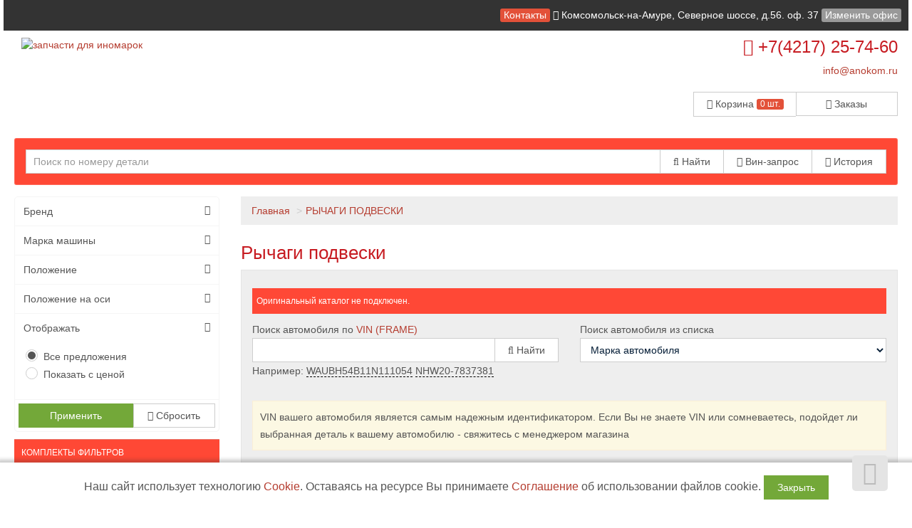

--- FILE ---
content_type: text/html; charset=UTF-8
request_url: https://asakashi.ru/rychagi-podveski?page=4
body_size: 27422
content:
<!DOCTYPE html>
<html>
     <head>
				<title >Рычаги подвески - купить рычаги подвески в Комсомольск-на-Амуре / Страница 4 Автозапчасти быстро, доступно и в широком ассортименте.</title>
				<meta content="text/html; charset=utf-8">
				<meta name="description" content="Рычаги подвески по вин коду в интернет магазине ➤ Купить по России с доставкой $ Цена от производителя ✔Обмен и возврат товара ★ Лучшие цены в России ➥ Большой выбор ☎ Звони и заказывай прямо сейчас +7(962)297-52-43 / Страница 4">
				<meta name="keywords" lang="ru" content="рычаг подвески, рычаг передней подвески, рычаг задней подвески">
				<meta property="og:title" content="Рычаги подвески - купить рычаги подвески в Комсомольск-на-Амуре / Страница 4 Автозапчасти быстро, доступно и в широком ассортименте."/>
				<meta property="og:description" content="Рычаги подвески по вин коду в интернет магазине ➤ Купить по России с доставкой $ Цена от производителя ✔Обмен и возврат товара ★ Лучшие цены в России ➥ Большой выбор ☎ Звони и заказывай прямо сейчас +7(962)297-52-43 / Страница 4"/>
				<meta property="og:image" content="/static/image/custom/431f6af2fe7d4f3e818796ef1a2c15d1518996fc.png"/>
				<meta property="og:url" content= "/rychagi-podveski?page=4" />
				<meta property="og:site_name" content="asakashi.ru" /> 
				<meta property="og:type" content="website" />
				<meta name="yandex-verification" content="0a5263ae153f7979" />
<meta name="yandex-verification" content="f919c93342226527" />
<meta name='wmail-verification' content='fad28bb248054737599070161c3ab3af' />
<meta name="google-site-verification" content="rh0CSaHAEbEBjKiQxtI_q-4ZnFYaKQK9Adq7DGW7HeA" />				<meta name="viewport" content="width=device-width, maximum-scale=1.0, minimum-scale=1.0">
				<link rel="stylesheet" href="/static/css/bootstrap.css" media="screen">
				<link rel="stylesheet" href="/static/css/client.css" media="screen">
				<link rel="stylesheet" href="/static/css/font-awesome.min.css" media="screen">
				  
				<link rel="stylesheet" href="/custom.css" media="screen">
				<link rel="shortcut icon" href="/static/image/custom/1304/b25445767d12ae11b5b853fd825190bc8892e092.png">
				<script src="/static/js/jquery.min.js"></script>
				<script src="/static/js/functions.js"></script>
			</head>

    <body class="saplab">
        <div class="modal fade" id="office-modal">
            <div class="modal-dialog">
                <div class="modal-content">
                    <div class="modal-header">
                        <button id="close-office-modal" type="button" class="close" data-dismiss="modal" aria-hidden="true">×</button>
                        <h4 class="modal-title">Офисы и точки выдачи</h4>
                    </div>
                    <div class="modal-body offices bs-component">
                                                <ul>
                                                            <li>
                                    <a class="selected "  point-id="1825">
                                                                                                                                                <i class="fa fa-check"></i>
                                                                                <b>Комсомольск-на-Амуре</b>, Северное шоссе, д.56. оф. 37                                    </a>
                                </li>

                                                                <li>
                                    <a point-id="1825" real_caption="Комсомольск-на-Амуре, Северное шоссе, д.56. оф. 37" data-placement="right" title="Будет выбран головной офис Комсомольск-на-Амуре Северное шоссе, д.56. оф. 37">Нет офиса в моём регионе <i class="fa fa-info-circle"></i></a>
                                </li>
                                                    </ul>

                    </div>
                </div>
            </div>
        </div>

        <div class="bodytop">
            <div class="header">
                <div class="col-md-12 topline">
                    <a class="label label-danger" href="/office">Контакты</a>
                    <a href="/office">
                        <i class="fa fa-globe"></i>
                        <span id="header-office">
                            Комсомольск-на-Амуре, Северное шоссе, д.56. оф. 37                        </span>
                    </a>
                                            <span>
                            <a data-toggle="modal" class="label label-default" href="#" data-target="#office-modal" id="change-office">Изменить офис</a>
                        </span>
                                    </div>

                <div class="col-md-12">
                    <div class="row">
                        <div class="col-sm-6 logocenter"><a href="/" class="logo"><img  src="/static/image/custom/431f6af2fe7d4f3e818796ef1a2c15d1518996fc.png?845766901" alt="запчасти для иномарок "/></a></div>
                        <div class="col-sm-6"><div class="telephone "><h2><i class="fa fa-phone"></i> +7(4217) 25-74-60</h2><a href="mailto:info@anokom.ru" class="dotted blue">info@anokom.ru</a>

                            </div>
                            <br/>
                            <div class="row">
                                <div class="col-lg-6 pull-right">
                                    <div class="btn-head">
                                        <div class="btn-group btn-group-justified">
                                            <div class="btn-group">
                                                <a href="/account/cart" class="btn btn-default" style="border-right: 0px;"><i class="fa fa-cart-arrow-down" aria-hidden="true"></i> Корзина <div class="label label-danger" style="
                                                                                                                                                                                                
                                                                                                                                                                                                 line-height: 11px;
                                                                                                                                                                                                 "><span id="cart-items">0 шт.</span></div></a>
                                            </div>
                                            <div class="btn-group">
                                                <a href="/account/order" class="btn btn-default"><i class="fa fa-copy "></i> Заказы</a>
                                            </div>
                                        </div>
                                    </div>
                                </div>
                            </div>

                        </div>
                    </div>
                </div>
				  <div class="col-md-12">
            <div class="searchpanel floating ">
                                <form id="search" action="/parts/search">
                    <div class="input-group">
                        <div class="input-group-btn btn-bars">
                            <a href="#" class="btn btn-default  dropdown-toggle" data-toggle="dropdown" role="button" aria-expanded="false"><i class="fa fa-bars"> </i></a>
                            <ul class="dropdown-menu" role="menu">
                                <li><a href="/vin/form"><i class="fa fa-comment"></i> Вин-запрос</a></li>
                                <li><a href="#" data-container="body" data-toggle="popover" data-html="true" data-placement="bottom" data-content="<span>История доступна после <a href='/account/account/register'>Регистрации</a></span>

"><i class="fa fa-history "></i> История поиска</a></li>
                            </ul>
                        </div>
                        <input type="text" value="" class="searchform form-control"  name="pattern" placeholder="Поиск по номеру детали"/>
                        <div class="input-group-btn">

                            <button class="btn btn-default"><i class="fa fa-search"></i> Найти</button>
                            <a href="/vin/form" class="btn btn-default btn-hide"><i class="fa fa-comment"></i> Вин-запрос</a>
                            <span class="btn btn-default btn-hide" data-container="body" data-toggle="popover" data-html="true" data-placement="bottom" data-content="<span>История доступна после <a href='/account/account/register'>Регистрации</a></span>

">
                                <i class="fa fa-history "></i> История</span>

                        </div>
                    </div>
                </form>
            </div>
        </div>
            </div>
        </div>
      
   

        <div class="col-md-12">
            </div>


    <div class="col-md-3">
        <div class="blockleft">
<!-- Модуль меню -->


<!--style>.underline { border-bottom: 1px dotted black !important;  }</style-->
    <ul class="menu col-sm-12" id="categories">
                        <li>
                
                
                
                    <a href="/category/view/34068" class="underline">КОМПЛЕКТЫ ФИЛЬТРОВ</a>
                            </li>
                        <li>
                
                
                                                            <a href="/akcii-i-rasprodazha" class="underline"> <!-- <img width="30px" src="/static/image/no-image.png" /> --> АКЦИИ и РАСПРОДАЖА<i data-toggle="collapse" data-target="#22388" class="fa fa-chevron-down pull-right"></i></a>
                                        <ul class="submenu collapse" id="22388">                <li>
                
                
                
                    <a href="/avtolampy" class="underline">АВТОЛАМПЫ</a>
                            </li>
                        <li>
                
                
                
                    <a href="/nabor-dlya-to" class="underline">Набор для ТО</a>
                            </li>
                        <li>
                
                
                
                    <a href="/avto-odeyalo" class="underline">АВТО ОДЕЯЛО</a>
                            </li>
                        <li>
                
                
                
                    <a href="/stojki-decoo-po-zavodskoj-cene" class="underline">Стойки DECOO по ЗАВОДСКОЙ ЦЕНЕ</a>
                            </li>
                        <li>
                
                
                                                            <a href="/fil-try-dlya-spectehniki-po-zakupochnoj-cene" class="underline"> <!-- <img width="30px" src="/static/image/no-image.png" /> --> ФИЛЬТРЫ для СПЕЦТЕХНИКИ<i data-toggle="collapse" data-target="#22391" class="fa fa-chevron-down pull-right"></i></a>
                                        <ul class="submenu collapse" id="22391">                <li>
                
                
                
                    <a href="/vozdushnye-po-cene-distrib-yutora" class="underline">Воздушные (по цене дистрибьютора)</a>
                            </li>
                        <li>
                
                
                
                    <a href="/gidravlicheskie-po-cene-distrib-yutora" class="underline">Гидравлические (по цене дистрибьютора)</a>
                            </li>
                        <li>
                
                
                
                    <a href="/maslyanye-po-cene-distrib-yutora" class="underline">Масляные (по цене дистрибьютора)</a>
                            </li>
                        <li>
                
                
                
                    <a href="/toplivnye-po-cene-distrib-yutora" class="underline">Топливные (по цене дистрибьютора)</a>
                            </li>
                                            </ul>
                            </li>
                        <li>
                
                
                
                    <a href="/zapchasti-i-rashodniki-dlya-spectehniki" class="underline">РАСХОДНИКИ для СПЕЦТЕХНИКИ</a>
                            </li>
                                            </ul>
                            </li>
                        <li>
                
                
                                                            <a href="/kolodki-tormoznye" class="underline"> <!-- <img width="30px" src="/static/image/no-image.png" /> --> ТОРМОЗНЫЕ КОЛОДКИ<i data-toggle="collapse" data-target="#23246" class="fa fa-chevron-down pull-right"></i></a>
                                        <ul class="submenu collapse" id="23246">                <li>
                
                
                
                    <a href="/kolodki-tormoznye/perednie-tormoznye-kolodki" class="underline">Тормозные колодки передние</a>
                            </li>
                        <li>
                
                
                
                    <a href="/kolodki-tormoznye/kolodki-tormoznye-zadnie" class="underline">Тормозные колодки задние</a>
                            </li>
                        <li>
                
                
                
                    <a href="/tormoznye-diski-nibk" class="underline">Тормозные диски </a>
                            </li>
                        <li>
                
                
                
                    <a href="/tormoznye-nakladki-nibk" class="underline">Тормозные накладки </a>
                            </li>
                                            </ul>
                            </li>
                        <li>
                
                
                                                            <a href="/fil-try" class="underline"> <!-- <img width="30px" src="/static/image/no-image.png" /> --> ФИЛЬТРЫ<i data-toggle="collapse" data-target="#23274" class="fa fa-chevron-down pull-right"></i></a>
                                        <ul class="submenu collapse" id="23274">                <li>
                
                
                
                    <a href="/fil-try/maslyanye-fil-try" class="underline">Масляные фильтры </a>
                            </li>
                        <li>
                
                
                
                    <a href="/fil-try/salonnye-fil-try" class="underline">Салонные фильтры</a>
                            </li>
                        <li>
                
                
                
                    <a href="/fil-try/vozdushnye-fil-try" class="underline">Воздушные фильтры</a>
                            </li>
                        <li>
                
                
                
                    <a href="/fil-try/toplivnye-fil-try" class="underline">Топливные фильтры</a>
                            </li>
                        <li>
                
                
                
                    <a href="/fil-try/transmissionnye-fil-try" class="underline">Трансмиссионные фильтры</a>
                            </li>
                                            </ul>
                            </li>
                        <li>
                
                
                                                            <a href="/remni-avtomobil-nye" class="underline"> <!-- <img width="30px" src="/static/image/no-image.png" /> --> РЕМНИ АВТОМОБИЛЬНЫЕ<i data-toggle="collapse" data-target="#23333" class="fa fa-chevron-down pull-right"></i></a>
                                        <ul class="submenu collapse" id="23333">                <li>
                
                
                
                    <a href="/ruchejkovye-remni" class="underline">РУЧЕЙКОВЫЕ-ремни</a>
                            </li>
                        <li>
                
                
                
                    <a href="/grm-remni" class="underline">ГРМ-ремни</a>
                            </li>
                        <li>
                
                
                
                    <a href="/klinovye-remni" class="underline">КЛИНОВЫЕ-ремни</a>
                            </li>
                                            </ul>
                            </li>
                        <li>
                
                
                                                            <a href="/dvorniki" class="underline"> <!-- <img width="30px" src="/static/image/no-image.png" /> --> ДВОРНИКИ<i data-toggle="collapse" data-target="#18737" class="fa fa-chevron-down pull-right"></i></a>
                                        <ul class="submenu collapse" id="18737">                <li>
                
                
                
                    <a href="/bezkarkasnye-stekloochistiteli-flat" class="underline">Безкаркасные стеклоочистители (FLAT)</a>
                            </li>
                        <li>
                
                
                
                    <a href="/gibridnye-stekloochistiteli" class="underline">Гибридные стеклоочистители</a>
                            </li>
                        <li>
                
                
                
                    <a href="/standartnye-stekloochistiteli" class="underline">Стандартные стеклоочистители</a>
                            </li>
                        <li>
                
                
                
                    <a href="/stekloochistiteli-zadnie" class="underline">Стеклоочистители ЗАДНИЕ</a>
                            </li>
                        <li>
                
                
                
                    <a href="/dvorniki-zimnie" class="underline">Дворники ЗИМНИЕ</a>
                            </li>
                                            </ul>
                            </li>
                        <li>
                
                
                                                            <a href="/dvigatel-i-vyhlopnaya-sistema" class="underline"> <!-- <img width="30px" src="/static/image/no-image.png" /> --> ДВИГАТЕЛЬ И ВЫХЛОПНАЯ СИСТЕМА<i data-toggle="collapse" data-target="#22487" class="fa fa-chevron-down pull-right"></i></a>
                                        <ul class="submenu collapse" id="22487">                <li>
                
                
                
                    <a href="/-kryshki-radiatora" class="underline">КРЫШКИ РАДИАТОРА</a>
                            </li>
                        <li>
                
                
                
                    <a href="/roliki" class="underline">РОЛИКИ</a>
                            </li>
                        <li>
                
                
                                                            <a href="/podves-dvigatelya" class="underline"> <!-- <img width="30px" src="/static/image/no-image.png" /> --> ПОДВЕС ДВИГАТЕЛЯ<i data-toggle="collapse" data-target="#22465" class="fa fa-chevron-down pull-right"></i></a>
                                        <ul class="submenu collapse" id="22465">                <li>
                
                
                                                            <a href="/podushka-dvigatelya-insulyator-" class="underline"> <!-- <img width="30px" src="/static/image/no-image.png" /> --> ПОДУШКА ДВИГАТЕЛЯ (ИНСУЛЯТОР)<i data-toggle="collapse" data-target="#28518" class="fa fa-chevron-down pull-right"></i></a>
                                        <ul class="submenu collapse" id="28518">                <li>
                
                
                
                    <a href="/sajlentblok-podushki-dvigatelya" class="underline">САЙЛЕНТБЛОК ПОДУШКИ ДВИГАТЕЛЯ</a>
                            </li>
                                            </ul>
                            </li>
                        <li>
                
                
                
                    <a href="/podushka-dvigatelya-v-sbore" class="underline">ПОДУШКА ДВИГАТЕЛЯ В СБОРЕ</a>
                            </li>
                                            </ul>
                            </li>
                        <li>
                
                
                
                    <a href="/podves-vyhlopnoj-sistemy" class="underline">ПОДВЕС ВЫХЛОПНОЙ СИСТЕМЫ</a>
                            </li>
                                            </ul>
                            </li>
                        <li>
                
                
                                                            <a href="/transmissiya" class="underline"> <!-- <img width="30px" src="/static/image/no-image.png" /> --> ТРАНСМИССИЯ<i data-toggle="collapse" data-target="#22540" class="fa fa-chevron-down pull-right"></i></a>
                                        <ul class="submenu collapse" id="22540">                <li>
                
                
                                                            <a href="/stupicy" class="underline"> <!-- <img width="30px" src="/static/image/no-image.png" /> --> СТУПИЦЫ<i data-toggle="collapse" data-target="#22488" class="fa fa-chevron-down pull-right"></i></a>
                                        <ul class="submenu collapse" id="22488">                <li>
                
                
                
                    <a href="/shpil-ki-stupicy" class="underline">ШПИЛЬКИ СТУПИЦЫ</a>
                            </li>
                        <li>
                
                
                
                    <a href="/podshipniki-stupichnye" class="underline">ПОДШИПНИКИ СТУПИЧНЫЕ</a>
                            </li>
                                            </ul>
                            </li>
                        <li>
                
                
                                                            <a href="/shrusy" class="underline"> <!-- <img width="30px" src="/static/image/no-image.png" /> --> ШРУСЫ<i data-toggle="collapse" data-target="#22542" class="fa fa-chevron-down pull-right"></i></a>
                                        <ul class="submenu collapse" id="22542">                <li>
                
                
                
                    <a href="/pyl-niki-shrusa" class="underline">ПЫЛЬНИКИ ШРУСА</a>
                            </li>
                                            </ul>
                            </li>
                        <li>
                
                
                
                    <a href="/podshipniki-podvesnye" class="underline">Подшипники подвесные</a>
                            </li>
                        <li>
                
                
                
                    <a href="/krestoviny-kardannogo-vala" class="underline">Крестовины карданного вала</a>
                            </li>
                                            </ul>
                            </li>
                        <li>
                
                
                                                            <a href="/zapchasti-podveski" class="underline"> <!-- <img width="30px" src="/static/image/no-image.png" /> --> ЗАПЧАСТИ ПОДВЕСКИ<i data-toggle="collapse" data-target="#21809" class="fa fa-chevron-down pull-right"></i></a>
                                        <ul class="submenu collapse" id="21809">                <li>
                
                
                                                            <a href="/rychagi-podveski" class="underline"> <!-- <img width="30px" src="/static/image/no-image.png" /> --> РЫЧАГИ ПОДВЕСКИ<i data-toggle="collapse" data-target="#28507" class="fa fa-chevron-down pull-right"></i></a>
                                        <ul class="submenu collapse" id="28507">                <li>
                
                
                
                    <a href="/kreplenie-rychaga" class="underline">КРЕПЛЕНИЕ РЫЧАГА</a>
                            </li>
                        <li>
                
                
                
                    <a href="/sajlentblok-podveski" class="underline">САЙЛЕНТБЛОК ПОДВЕСКИ</a>
                            </li>
                        <li>
                
                
                
                    <a href="/sharovye-opory" class="underline">ШАРОВЫЕ ОПОРЫ</a>
                            </li>
                        <li>
                
                
                
                    <a href="/pyl-niki-sharovyh-opor" class="underline">ПЫЛЬНИКИ ШАРОВЫХ ОПОР</a>
                            </li>
                                            </ul>
                            </li>
                        <li>
                
                
                
                    <a href="/vtulki-stabilizatora" class="underline">ВТУЛКИ СТАБИЛИЗАТОРА</a>
                            </li>
                        <li>
                
                
                
                    <a href="/tyagi-stabilizatora" class="underline">ТЯГИ СТАБИЛИЗАТОРА</a>
                            </li>
                        <li>
                
                
                
                    <a href="/sajlentblok-podramnika-kuzova" class="underline">САЙЛЕНТБЛОК ПОДРАМНИКА / КУЗОВА</a>
                            </li>
                                            </ul>
                            </li>
                        <li>
                
                
                                                            <a href="/amortizaciya" class="underline"> <!-- <img width="30px" src="/static/image/no-image.png" /> --> АМОРТИЗАЦИЯ<i data-toggle="collapse" data-target="#22463" class="fa fa-chevron-down pull-right"></i></a>
                                        <ul class="submenu collapse" id="22463">                <li>
                
                
                
                    <a href="/opory-amortizatora" class="underline">ОПОРЫ АМОРТИЗАТОРА</a>
                            </li>
                        <li>
                
                
                
                    <a href="/pyl-niki-amortizatorov" class="underline">ПЫЛЬНИКИ АМОРТИЗАТОРОВ</a>
                            </li>
                        <li>
                
                
                
                    <a href="/otbojniki-amortizatora" class="underline">ОТБОЙНИКИ АМОРТИЗАТОРА</a>
                            </li>
                        <li>
                
                
                
                    <a href="/podshipniki-amortzatorov" class="underline">ПОДШИПНИКИ АМОРТЗАТОРОВ</a>
                            </li>
                        <li>
                
                
                
                    <a href="/vtulki-amortizatora" class="underline">ВТУЛКИ АМОРТИЗАТОРА</a>
                            </li>
                        <li>
                
                
                
                    <a href="/otbojniki-ressory" class="underline">ОТБОЙНИКИ РЕССОРЫ</a>
                            </li>
                        <li>
                
                
                
                    <a href="/sajlentbloki-ressory" class="underline">САЙЛЕНТБЛОКИ РЕССОРЫ</a>
                            </li>
                        <li>
                
                
                
                    <a href="/vtulki-ressory-rezinovye" class="underline">ВТУЛКИ РЕССОРЫ, РЕЗИНОВЫЕ</a>
                            </li>
                                            </ul>
                            </li>
                        <li>
                
                
                                                            <a href="/rulevaya-sistema" class="underline"> <!-- <img width="30px" src="/static/image/no-image.png" /> --> РУЛЕВАЯ СИСТЕМА<i data-toggle="collapse" data-target="#22481" class="fa fa-chevron-down pull-right"></i></a>
                                        <ul class="submenu collapse" id="22481">                <li>
                
                
                
                    <a href="/krestoviny-rulevye" class="underline">Крестовины рулевые</a>
                            </li>
                        <li>
                
                
                
                    <a href="/pyl-niki-rulevyh-reek" class="underline">Пыльники рулевых реек</a>
                            </li>
                        <li>
                
                
                
                    <a href="/rulevye-tyagi" class="underline">Рулевые тяги</a>
                            </li>
                        <li>
                
                
                
                    <a href="/rulevye-nakonechniki" class="underline">Рулевые наконечники</a>
                            </li>
                        <li>
                
                
                
                    <a href="/rulevye-soshki" class="underline">Рулевые сошки</a>
                            </li>
                                            </ul>
                            </li>
                        <li>
                
                
                                                            <a href="/tormoznaya-sistema" class="underline"> <!-- <img width="30px" src="/static/image/no-image.png" /> --> ТОРМОЗНАЯ СИСТЕМА<i data-toggle="collapse" data-target="#22456" class="fa fa-chevron-down pull-right"></i></a>
                                        <ul class="submenu collapse" id="22456">                <li>
                
                
                
                    <a href="/glavnye-tormoznye-cilindry" class="underline">Главные тормозные цилиндры</a>
                            </li>
                        <li>
                
                
                
                    <a href="/glavnye-cilindry-scepleniya" class="underline">Главные цилиндры сцепления</a>
                            </li>
                        <li>
                
                
                
                    <a href="/rabochie-tormoznye-cilindry" class="underline">Рабочие тормозные цилиндры</a>
                            </li>
                        <li>
                
                
                
                    <a href="/rabochie-cilindry-scepleniya" class="underline">Рабочие цилиндры сцепления</a>
                            </li>
                        <li>
                
                
                
                    <a href="/remkomplekty-glavnyh-tormoznyh-cilindrov" class="underline">Ремкомплекты главных тормозных цилиндров</a>
                            </li>
                        <li>
                
                
                
                    <a href="/remkomplekty-glavnyh-cilindrov-scepleniya" class="underline">Ремкомплекты главных цилиндров сцепления</a>
                            </li>
                        <li>
                
                
                
                    <a href="/remkomplekty-rabochih-tormoznyh-cilindrov" class="underline">Ремкомплекты рабочих тормозных цилиндров</a>
                            </li>
                        <li>
                
                
                
                    <a href="/remkomplekty-rabochih-cilindrov-scepleniya" class="underline">Ремкомплекты рабочих цилиндров сцепления</a>
                            </li>
                        <li>
                
                
                
                    <a href="/remkomplekty-tormoznyh-supportov" class="underline">Ремкомплекты тормозных суппортов</a>
                            </li>
                        <li>
                
                
                
                    <a href="/tormoznye-shlangi" class="underline">Тормозные шланги</a>
                            </li>
                        <li>
                
                
                
                    <a href="/shlangi-scepleniya" class="underline">Шланги сцепления</a>
                            </li>
                                            </ul>
                            </li>
                        <li>
                
                
                                                            <a href="/fluids/motor" class="underline"> <!-- <img width="30px" src="/static/image/no-image.png" /> --> МАСЛА и СМАЗКИ<i data-toggle="collapse" data-target="#18726" class="fa fa-chevron-down pull-right"></i></a>
                                        <ul class="submenu collapse" id="18726">                <li>
                
                
                
                    <a href="/fluids/motor/antifrizy" class="underline">Антифризы </a>
                            </li>
                        <li>
                
                
                
                    <a href="/fluids/motor/maslo-dlya-dvuhtaktnyh-dvigatelej" class="underline">Масло для двухтактных двигателей </a>
                            </li>
                        <li>
                
                
                
                    <a href="/fluids/motor/maslo-motornoe-dlya-benzinovyh-dvigatelej" class="underline">Масло моторное для бензиновых двигателей </a>
                            </li>
                        <li>
                
                
                
                    <a href="/fluids/motor/maslo-motornoe-dlya-dizel-nyh-dvigatelej" class="underline">Масло моторное для дизельных двигателей </a>
                            </li>
                        <li>
                
                
                
                    <a href="/fluids/motor/maslo-transmissionnoe" class="underline">Масло трансмиссионное </a>
                            </li>
                        <li>
                
                
                
                    <a href="/fluids/motor/promyvochnaya-zhidkost" class="underline">Промывочная жидкость </a>
                            </li>
                        <li>
                
                
                
                    <a href="/fluids/motor/smazki" class="underline">Смазки </a>
                            </li>
                        <li>
                
                
                
                    <a href="/fluids/motor/special-nye-zhidkosti" class="underline">Специальные жидкости </a>
                            </li>
                                            </ul>
                            </li>
                        <li>
                
                
                                                            <a href="/spectehnika-zapchasti" class="underline"> <!-- <img width="30px" src="/static/image/no-image.png" /> --> СПЕЦТЕХНИКА (запчасти)<i data-toggle="collapse" data-target="#22668" class="fa fa-chevron-down pull-right"></i></a>
                                        <ul class="submenu collapse" id="22668">                <li>
                
                
                                                            <a href="/fil-try-dlya-spectehniki-sklad-" class="underline"> <!-- <img width="30px" src="/static/image/no-image.png" /> --> Фильтры для спецтехники (СКЛАД)<i data-toggle="collapse" data-target="#22669" class="fa fa-chevron-down pull-right"></i></a>
                                        <ul class="submenu collapse" id="22669">                <li>
                
                
                
                    <a href="/antikorrozionnye-spectehnika" class="underline">Антикоррозионные спецтехника</a>
                            </li>
                        <li>
                
                
                
                    <a href="/vozdushnye-spectehnika" class="underline">Воздушные спецтехника</a>
                            </li>
                        <li>
                
                
                
                    <a href="/gidravlika-i-transmissiya" class="underline">Гидравлика и трансмиссия</a>
                            </li>
                        <li>
                
                
                
                    <a href="/masla-spectehnika" class="underline">Масла спецтехника</a>
                            </li>
                        <li>
                
                
                                                            <a href="/toplivnye-spectehnika" class="underline"> <!-- <img width="30px" src="/static/image/no-image.png" /> --> Топливные спецтехника<i data-toggle="collapse" data-target="#22674" class="fa fa-chevron-down pull-right"></i></a>
                                        <ul class="submenu collapse" id="22674">                <li>
                
                
                
                    <a href="/kolby-otstojniki-specteh" class="underline">Колбы-отстойники спецтех</a>
                            </li>
                                            </ul>
                            </li>
                                            </ul>
                            </li>
                        <li>
                
                
                                                            <a href="/koronki-i-nozhi-sklad" class="underline"> <!-- <img width="30px" src="/static/image/no-image.png" /> --> Коронки и ножи (СКЛАД)<i data-toggle="collapse" data-target="#22999" class="fa fa-chevron-down pull-right"></i></a>
                                        <ul class="submenu collapse" id="22999">                <li>
                
                
                
                    <a href="/koronka-ryhlitelya-bul-dozera" class="underline">Коронка рыхлителя бульдозера</a>
                            </li>
                        <li>
                
                
                
                    <a href="/koronka-ekskavatornaya-cat" class="underline">Коронка экскаваторная CAT</a>
                            </li>
                        <li>
                
                
                
                    <a href="/koronka-ekskavatornaya-doosan" class="underline">Коронка экскаваторная DOOSAN</a>
                            </li>
                        <li>
                
                
                
                    <a href="/koronka-ekskavatornaya-hitachi" class="underline">Коронка экскаваторная HITACHI</a>
                            </li>
                        <li>
                
                
                
                    <a href="/koronka-ekskavatornaya-hyundai" class="underline">Коронка экскаваторная HYUNDAI</a>
                            </li>
                        <li>
                
                
                
                    <a href="/koronka-ekskavatornaya-komatsu" class="underline">Коронка экскаваторная KOMATSU</a>
                            </li>
                        <li>
                
                
                
                    <a href="/koronka-ekskavatornaya-samsung" class="underline">Коронка экскаваторная SAMSUNG</a>
                            </li>
                        <li>
                
                
                
                    <a href="/koronka-ekskavatornaya-volvo" class="underline">Коронка экскаваторная VOLVO</a>
                            </li>
                                            </ul>
                            </li>
                        <li>
                
                
                
                    <a href="/podshipniki-special-nye" class="underline">Подшипники специальные</a>
                            </li>
                        <li>
                
                
                
                    <a href="/remni-spectehnika" class="underline">Ремни Спецтехника</a>
                            </li>
                        <li>
                
                
                
                    <a href="/ressornye-listy-i-vtulki" class="underline">Рессорные листы и втулки</a>
                            </li>
                        <li>
                
                
                
                    <a href="/uplotneniya-spectehnika" class="underline">Уплотнения Спецтехника</a>
                            </li>
                        <li>
                
                
                
                    <a href="/caterpillar" class="underline">Caterpillar</a>
                            </li>
                        <li>
                
                
                
                    <a href="/bobcat" class="underline">BOBCAT</a>
                            </li>
                        <li>
                
                
                
                    <a href="/hino" class="underline">HINO</a>
                            </li>
                        <li>
                
                
                
                    <a href="/hitachi" class="underline">HITACHI</a>
                            </li>
                        <li>
                
                
                
                    <a href="/isuzu" class="underline">ISUZU</a>
                            </li>
                        <li>
                
                
                
                    <a href="/iveco" class="underline">IVECO</a>
                            </li>
                        <li>
                
                
                
                    <a href="/komatsu" class="underline">KOMATSU</a>
                            </li>
                        <li>
                
                
                
                    <a href="/nissan-ud-uza520" class="underline">NISSAN UD (UZA520)</a>
                            </li>
                                            </ul>
                            </li>
                            </ul>
<script>
    $(document).ready(function () {
        $('.menu a > i').on('click', function (e) {
            e.preventDefault();
        });
        /*if (window.location.pathname.indexOf('/category/view') + 1) {
         $('ul#' + window.location.pathname.replace('/category/view/', '').replace('/', '')).collapse('show');
         $('.menu li.active').parentsUntil('ul.menu').filter('ul').each(function () {
         $(this).collapse('show');
         });
         */
        var menulink = $('#categories a.underline[href="' + window.location.pathname + '"]');
        menulink.parent('li').addClass('active');
        menulink.parentsUntil('#categories').each(function () {
            if ($(this).hasClass('submenu')) {
                $(this).collapse('show');
            }
        });
        //$('.menu li.active').parentsUntil('ul.menu').filter('li').each(function() { $(this).addClass('active');  });
        //console.log('pew');

    });
    /*function tggl(item) {
     //console.log($('i[data-toggle="collapse"][data-target="#'+item.id+'"]').parents('i'));
     //$('i[data-toggle="collapse"][data-target="#'+item.id+'"]').toggleClass('fa-chevron-down').toggleClass('fa-chevron-left');
     }
     $('ul.collapse').on('hidden.bs.collapse', function () {
     tggl(this);
     });
     $('ul.collapse').on('show.bs.collapse', function () {
     tggl(this);
     });*/
</script>
<!-- Модуль авторизации -->
    <form class="form-1 bs-component" name="login" method="post" action="/account/account/login">
        <h4>Вход для клиентов</h4>
        <p class="field">
            <input id="phone" type="text" name="phone" class="phone" value="" placeholder="+7 (___) ___-____">
            <i class="fa fa-phone icon-large"></i>
        </p>
        <p class="field">
            <input  type="password" name="password" placeholder="Пароль">
            <i class="fa fa-lock icon-large"></i>
        </p>
        <a class="forgotlink" href="/account/account/forgot">Напомнить пароль</a>
        <p class="register">
            <span class="loading left hidden">&nbsp;</span>
            <button type="submit" class="btn btn-default btn-sm pull-left">Войти</button>
            <a class="pull-left" href="/account/account/register">Регистрация</a>

        </p>
    </form>
    <!-- Моудль корзины -->


<div class="banner">
        <p><iframe frameborder="0" height="500" scrolling="no" src="https://yandex.ru/maps-reviews-widget/43715717140?comments" width="100%"></iframe></p>
    </div>

</div>    </div>

    <div class="col-md-9 center-block">

                    <ul class="breadcrumb">
                                                            <li><a href="/">Главная</a></li>
                                                                                <li><a href="/rychagi-podveski">РЫЧАГИ ПОДВЕСКИ</a></li>
                                                </ul>
        


        <script src="/static/js/nprogress.js"></script>

<link rel="stylesheet" href="/static/css/nprogress.css"/>


    <script src="/static/panel/js/lib/js.cookie.min.js"></script>
    <style type="text/css">
        .cookies_oferta {
            position: fixed;
            z-index: 11;
            text-align: center;
            bottom: 0px;
            left: 0px;
            font-size: 16px;
            width: 100%;
            margin: 0 auto;
            padding: 18px;
            background: #ffffff;
            box-shadow: 1px 1px 5px 5px #2c2c2c40;
        }
    </style>
    <div class="cookies_oferta">
        Наш сайт использует технологию <a href="https://ru.wikipedia.org/wiki/Cookie">Cookie</a>.
        Оставаясь на ресурсе Вы принимаете <a href="/page/cookie">Соглашение</a> об использовании файлов cookie.
        <button class="btn btn-success" onclick="
                                Cookies.set('cookie_agree', true, {expires: 365});
                                $(this).parent().fadeToggle(500);
                ">Закрыть</button>
    </div>

<style>
        .callback-bt .text-call {
            height: 68px;
            width: 68px;
            border-radius: 50%;
            position: relative;
            overflow: hidden;
        }
        .tg-bt {
    right: 30px;
}
    </style>
        <link rel="stylesheet" href="/static/css/adaptive_tables.css" media="screen">


    <div class="center " id="content">
        <div class="content">
            <h1>Рычаги подвески</h1>
            <p>    <div class="col-lg-12 laximo">



        <div class="warning"  id="top">Оригинальный каталог не подключен. </div>
        <div class="row">
            <div class="col-md-6">
                <span>Поиск автомобиля по <a data-toggle="modal" data-target="#vininfo-modal"  title="Что такое VIN (FRAME)?">VIN (FRAME)</a></span>
                <form accept-charset="UTF-8" action="/catalog/original" method="get">
                    <div style="margin:0;padding:0;display:inline">
                        <input type="hidden" name="list" value=""/>
                    </div>
                    <div class="input-group">
                        <input  id="vin" name="vin" type="text">
                        <div class="input-group-btn">
                            <button class="search btn btn-default btn-sx" ><i class="fa fa-search"></i> Найти</button>
                        </div>
                    </div>
                </form>
                <div class="search-examp">Например:  <span onclick="$('input#vin').val(this.innerText);" id="setexample">WAUBH54B11N111054</span> <span onclick="$('input#vin').val(this.innerText);" id="setexample">NHW20-7837381</span></div>
            </div>

            <div class="col-md-6">
                <span>Поиск автомобиля из списка</span>
                <div class="listbrand">
                    <select id="js-laximo-wizard-catalog">
                        <option value="0" selected="selected">Марка автомобиля</option>

                        <option value="Недоступно">Каталог отключен или заблокирован</option>

                    </select>
                    <div id="orig-info" style="display:none;"><i class="fa fa-info-circle"></i> <span></span></div>
                    <div id="vf-input-example" style="display:none;">
                        <input type="text" data-catalog="" name="vf-input"/>
                        <button class="search"><i class="fa fa-search"></i> Найти</button>
                        <span id="vf-example"></span>

                    </div>
                    <div id="vf-form" style="display:none;"></div>
                </div>
            </div>
        </div>
        <div class="row">
            <div class="col-lg-12">
                <div class="alert alert-warning" style="margin-bottom: 0;">VIN вашего автомобиля является самым надежным идентификатором.
                    Если Вы не знаете VIN или сомневаетесь, подойдет ли выбранная деталь
                    к вашему автомобилю - свяжитесь с менеджером магазина</div>
            </div>
        </div>
    </div>
    <style>
.criteriatext {
    width: auto;
    display: flex;
    flex-direction: column;
}
</style>
<div class="row">

    <div class="col-lg-12">
        <div class="row">
                        
            <div class="col-lg-6">
                <div class="catalog-box">
                    <div>

                        <div class="image">
                            <a
                                href="/parts/info/JIKIU/RA11035L">
                                <img src="/static/image/loading.gif" height="70px"
                                    data-src="/static/image/by_brand/JIKIU/RA11035L.jpg"
                                    alt="Купить JIKIU RA11035L РЫЧАГ ПОДВЕСКИ" />

                            </a>
                        </div>

                        <div class="catalogtext">
                        <a
                                href="/parts/info/JIKIU/RA11035L"> <h3>JIKIU - RA11035L</h3>
                            РЫЧАГ ПОДВЕСКИ</a><br />
                            <div class="criteriatext">
                                                             <span>   <b>Марка машины:</b> Hyundai</span>
                              
                                                            <span>   <b>ТИП:</b> Штамповка</span>
                              
                                                            <span>   <b>Положение:</b> Передняя ось</span>
                              
                                                            <span>   <b>Положение на оси:</b> Верхний Левый</span>
                              
                                                            <span>   <b>Вес (кг):</b> 2.26</span>
                              
                                                            <span>   <b>Объем:</b> 0.0038</span>
                              
                                                          </div>
                            <p></p>
                        </div>

                        <div class="button">
                                                                                    <span class="label label-default" style="
                                margin-bottom: 5px;
                                ">Срок:
                                7 дн.                            </span>
                                                         <span class="label label-success" style="
                                margin-bottom: 5px;
                                ">Остаток на складе:
                               28 шт.
                            </span>
                                                        <div class="dropdown btn-group to_cart_compact">
                                                                <button type="button" class="btn btn-default dropdown-toggle" id="more_products"
                                    data-toggle="dropdown" aria-haspopup="true" aria-expanded="true"
                                    data-placement="top" data-container="body" data-html="true"
                                    title="Склад: AXI <br/>   "
                                    data-toggle="dropdown">
                                    <b>9183 руб. </b>
                                </button>
                                                                <button type="button" data-product="f3UDJccLy+L1lyRT+/MMmY1eaOCf1kG1pkoE+oK9yckqsYBxlahoIJFOzLegRfVcwYzbUprZlKZ5CMCGnZjmxoMv4RHM3YWCoIk1or5giFqKExKX0RxE5lZadOLhJyqU60zYENOa3Kgcaadn18UnTprNUlNSCFWESILJOe2QrMN37Z64tCIEo/GCfy+7zOigDTpfRyoI+VhzTCFqjyba2VxvSxryxgff+AxN8dozqWYp5lxFRImtCB2zN8P2ehxer47/bNyFKJZ/LZ1Fv1vjU6lMNg3mky730fQnfW3b8h3lFMj4SkOOZlDRb7j7kDi/6tbXxttUiVlbEFXy9Ds8wWi6KCDwViuBvHi6CfMqdfM3SOAUCVO0zxJFssxP/fxAIqll6fsIlKq7Ld/RRbgUGmn867I67WtyCWRProu4r2ZZqsR2uwhaV1wduhH1L65SbEFNmEPqtuyN7jmCEFYd/8KWG99Nu3icklkxr7LHJtCDQshn45d5yA=="
                                    data-multiplicity="1" class="btn btn-success"
                                    data-placement="top" data-container="body" data-html="true"
                                    title="Добавить товар в корзину">
                                    <i class="fa fa-shopping-cart"></i>
                                </button>
                            </div>
                                                    </div>

                    </div>
                </div>
            </div>
            
            <div class="col-lg-6">
                <div class="catalog-box">
                    <div>

                        <div class="image">
                            <a
                                href="/parts/info/JIKIU/RA11035R">
                                <img src="/static/image/loading.gif" height="70px"
                                    data-src="/static/image/by_brand/JIKIU/RA11035R.jpg"
                                    alt="Купить JIKIU RA11035R РЫЧАГ ПОДВЕСКИ" />

                            </a>
                        </div>

                        <div class="catalogtext">
                        <a
                                href="/parts/info/JIKIU/RA11035R"> <h3>JIKIU - RA11035R</h3>
                            РЫЧАГ ПОДВЕСКИ</a><br />
                            <div class="criteriatext">
                                                             <span>   <b>Марка машины:</b> Hyundai</span>
                              
                                                            <span>   <b>ТИП:</b> Штамповка</span>
                              
                                                            <span>   <b>Положение:</b> Передняя ось</span>
                              
                                                            <span>   <b>Положение на оси:</b> Верхний Правый</span>
                              
                                                            <span>   <b>Вес (кг):</b> 2.26</span>
                              
                                                            <span>   <b>Объем:</b> 0.0038</span>
                              
                                                          </div>
                            <p></p>
                        </div>

                        <div class="button">
                                                                                    <span class="label label-default" style="
                                margin-bottom: 5px;
                                ">Срок:
                                7 дн.                            </span>
                                                         <span class="label label-success" style="
                                margin-bottom: 5px;
                                ">Остаток на складе:
                               17 шт.
                            </span>
                                                        <div class="dropdown btn-group to_cart_compact">
                                                                <button type="button" class="btn btn-default dropdown-toggle" id="more_products"
                                    data-toggle="dropdown" aria-haspopup="true" aria-expanded="true"
                                    data-placement="top" data-container="body" data-html="true"
                                    title="Склад: AXI <br/>   "
                                    data-toggle="dropdown">
                                    <b>9183 руб. </b>
                                </button>
                                                                <button type="button" data-product="2rZ02vlm4AKlRmcKCUlpGssBHc0I6tasywxjY8D2E5ARgMS2zmsome8QGB4KxHRe5+m6IZuYUhNl/Ign4fztDNKEYQxYjdz63VqWd4liY5AJxvetObJ6VOF0tUMZaDgl2fKKc1MqJyrPzS+cHNT9+sHgb6xS3LQjHYGX5JS14KePCymt2T2ueNeTbSDYuaDAmCoColKa/ZQZRk+rHa8U38XB2XqTA4kWk9ymEZlpeWCOkOlsmyaoWZCc9PyAhgHpxYdo9Z1q4NwSAGsDsHcYWb2+8tInY7GR48zEH+LvsQgQz7uOt7tFjGwOM1GnxLfpQbuNIRe2jY/8YJ39pCk/7ga4G4CcUaeqoU4VpYoFZjZuCikdb6V2s+2UJyMkUZuwnh71BMnSDxmlz5Mymo6bCl1DARTG4jZVZaRSuMEruZNDi562nhXhJugsdBHcD1/3H28M2hq+LqQx1MdXK9NILllEPQKQV7IqvQ3BA7jCUhuC4D8H1ICoBA=="
                                    data-multiplicity="1" class="btn btn-success"
                                    data-placement="top" data-container="body" data-html="true"
                                    title="Добавить товар в корзину">
                                    <i class="fa fa-shopping-cart"></i>
                                </button>
                            </div>
                                                    </div>

                    </div>
                </div>
            </div>
            
            <div class="col-lg-6">
                <div class="catalog-box">
                    <div>

                        <div class="image">
                            <a
                                href="/parts/info/JIKIU/RA11036L">
                                <img src="/static/image/loading.gif" height="70px"
                                    data-src="/static/image/by_brand/JIKIU/RA11036L.jpg"
                                    alt="Купить JIKIU RA11036L РЫЧАГ ПОДВЕСКИ" />

                            </a>
                        </div>

                        <div class="catalogtext">
                        <a
                                href="/parts/info/JIKIU/RA11036L"> <h3>JIKIU - RA11036L</h3>
                            РЫЧАГ ПОДВЕСКИ</a><br />
                            <div class="criteriatext">
                                                             <span>   <b>Марка машины:</b> Hyundai</span>
                              
                                                            <span>   <b>ТИП:</b> Штамповка</span>
                              
                                                            <span>   <b>Положение:</b> Передняя ось</span>
                              
                                                            <span>   <b>Положение на оси:</b> Нижний Левый</span>
                              
                                                            <span>   <b>Вес (кг):</b> 4.5</span>
                              
                                                            <span>   <b>Объем:</b> 0.008</span>
                              
                                                          </div>
                            <p></p>
                        </div>

                        <div class="button">
                                                        <div class="btn-group to_cart_compact" style="
                                        margin-top:25px;
                                        ">
                                                                <a href="/parts/search/RA11036L/JIKIU"
                                    class="btn btn-success"><i class="fa fa-search"> </i> Посмотреть цены</a>
                            </div>
                                                    </div>

                    </div>
                </div>
            </div>
            
            <div class="col-lg-6">
                <div class="catalog-box">
                    <div>

                        <div class="image">
                            <a
                                href="/parts/info/JIKIU/RA11036R">
                                <img src="/static/image/loading.gif" height="70px"
                                    data-src="/static/image/by_brand/JIKIU/RA11036R.jpg"
                                    alt="Купить JIKIU RA11036R РЫЧАГ ПОДВЕСКИ" />

                            </a>
                        </div>

                        <div class="catalogtext">
                        <a
                                href="/parts/info/JIKIU/RA11036R"> <h3>JIKIU - RA11036R</h3>
                            РЫЧАГ ПОДВЕСКИ</a><br />
                            <div class="criteriatext">
                                                             <span>   <b>Марка машины:</b> Hyundai</span>
                              
                                                            <span>   <b>ТИП:</b> Штамповка</span>
                              
                                                            <span>   <b>Положение:</b> Передняя ось</span>
                              
                                                            <span>   <b>Положение на оси:</b> Нижний Правый</span>
                              
                                                            <span>   <b>Вес (кг):</b> 4.5</span>
                              
                                                            <span>   <b>Объем:</b> 0.008</span>
                              
                                                          </div>
                            <p></p>
                        </div>

                        <div class="button">
                                                        <div class="btn-group to_cart_compact" style="
                                        margin-top:25px;
                                        ">
                                                                <a href="/parts/search/RA11036R/JIKIU"
                                    class="btn btn-success"><i class="fa fa-search"> </i> Посмотреть цены</a>
                            </div>
                                                    </div>

                    </div>
                </div>
            </div>
            
            <div class="col-lg-6">
                <div class="catalog-box">
                    <div>

                        <div class="image">
                            <a
                                href="/parts/info/JIKIU/RA11037L">
                                <img src="/static/image/loading.gif" height="70px"
                                    data-src="/static/image/by_brand/JIKIU/RA11037L.jpg"
                                    alt="Купить JIKIU RA11037L РЫЧАГ ПОДВЕСКИ" />

                            </a>
                        </div>

                        <div class="catalogtext">
                        <a
                                href="/parts/info/JIKIU/RA11037L"> <h3>JIKIU - RA11037L</h3>
                            РЫЧАГ ПОДВЕСКИ</a><br />
                            <div class="criteriatext">
                                                             <span>   <b>Марка машины:</b> Hyundai</span>
                              
                                                            <span>   <b>ТИП:</b> Штамповка</span>
                              
                                                            <span>   <b>Положение:</b> Задняя ось</span>
                              
                                                            <span>   <b>Положение на оси:</b> Верхний Левый</span>
                              
                                                            <span>   <b>Вес (кг):</b> 4.5</span>
                              
                                                            <span>   <b>Объем:</b> 0.008</span>
                              
                                                          </div>
                            <p></p>
                        </div>

                        <div class="button">
                                                                                    <span class="label label-default" style="
                                margin-bottom: 5px;
                                ">Срок:
                                7 дн.                            </span>
                                                         <span class="label label-success" style="
                                margin-bottom: 5px;
                                ">Остаток на складе:
                               29 шт.
                            </span>
                                                        <div class="dropdown btn-group to_cart_compact">
                                                                <button type="button" class="btn btn-default dropdown-toggle" id="more_products"
                                    data-toggle="dropdown" aria-haspopup="true" aria-expanded="true"
                                    data-placement="top" data-container="body" data-html="true"
                                    title="Склад: AXI <br/>   "
                                    data-toggle="dropdown">
                                    <b>7392 руб. </b>
                                </button>
                                                                <button type="button" data-product="Q9JORwRhY/hTvpqsdN5bqCcTzUy7G1kGMvk2bR8ft+jUFnTFcByWaT1R4O2+H9TG9xy1mG2adEy42FK2NwIOxb7KJJ7kI/LAq9pI9JrbeqcPnfEs7MiohKWNf/7W/N3C2iGTmRZ/[base64]/PHa93an7n8OsnFHBa+kaBxTFUKySSdePaOWVU9ghZlRt4fhcXLXBuTnUrWE/bIPb6J6FDUeevc29HH40r3wfjUqpxXxCKYvdioz5BEjTC+oA/yT3xvsjw=="
                                    data-multiplicity="1" class="btn btn-success"
                                    data-placement="top" data-container="body" data-html="true"
                                    title="Добавить товар в корзину">
                                    <i class="fa fa-shopping-cart"></i>
                                </button>
                            </div>
                                                    </div>

                    </div>
                </div>
            </div>
            
            <div class="col-lg-6">
                <div class="catalog-box">
                    <div>

                        <div class="image">
                            <a
                                href="/parts/info/JIKIU/RA11037R">
                                <img src="/static/image/loading.gif" height="70px"
                                    data-src="/static/image/by_brand/JIKIU/RA11037R.jpg"
                                    alt="Купить JIKIU RA11037R РЫЧАГ ПОДВЕСКИ" />

                            </a>
                        </div>

                        <div class="catalogtext">
                        <a
                                href="/parts/info/JIKIU/RA11037R"> <h3>JIKIU - RA11037R</h3>
                            РЫЧАГ ПОДВЕСКИ</a><br />
                            <div class="criteriatext">
                                                             <span>   <b>Марка машины:</b> Hyundai</span>
                              
                                                            <span>   <b>ТИП:</b> Штамповка</span>
                              
                                                            <span>   <b>Положение:</b> Задняя ось</span>
                              
                                                            <span>   <b>Положение на оси:</b> Верхний Правый</span>
                              
                                                            <span>   <b>Вес (кг):</b> 4.5</span>
                              
                                                            <span>   <b>Объем:</b> 0.008</span>
                              
                                                          </div>
                            <p></p>
                        </div>

                        <div class="button">
                                                                                    <span class="label label-default" style="
                                margin-bottom: 5px;
                                ">Срок:
                                7 дн.                            </span>
                                                         <span class="label label-success" style="
                                margin-bottom: 5px;
                                ">Остаток на складе:
                               30 шт.
                            </span>
                                                        <div class="dropdown btn-group to_cart_compact">
                                                                <button type="button" class="btn btn-default dropdown-toggle" id="more_products"
                                    data-toggle="dropdown" aria-haspopup="true" aria-expanded="true"
                                    data-placement="top" data-container="body" data-html="true"
                                    title="Склад: AXI <br/>   "
                                    data-toggle="dropdown">
                                    <b>7392 руб. </b>
                                </button>
                                                                <button type="button" data-product="Tguu9o7WDA7FkxWtiKG/6RHL7M6k1KsAADzjjasidnhcTTzZbVsRbFiRLnqcJYgZD9Dx69e/5aGA2EB1gRSVy3IRhn5P1NMRfJMxRX8VqBuSbPCwDOK0GmKkamfsh/7Fq5c2aEchLIYK1CpxkVsODxZNtRkXqoy9jkNdi97myXl/[base64]/LpZ9jUyZKeoO2Bpc211q8UC0AT5L31dUUszjGrQhB1BtS02OsidVko2Vw=="
                                    data-multiplicity="1" class="btn btn-success"
                                    data-placement="top" data-container="body" data-html="true"
                                    title="Добавить товар в корзину">
                                    <i class="fa fa-shopping-cart"></i>
                                </button>
                            </div>
                                                    </div>

                    </div>
                </div>
            </div>
            
            <div class="col-lg-6">
                <div class="catalog-box">
                    <div>

                        <div class="image">
                            <a
                                href="/parts/info/JIKIU/RA11039">
                                <img src="/static/image/loading.gif" height="70px"
                                    data-src="/static/image/by_brand/JIKIU/RA11039.jpg"
                                    alt="Купить JIKIU RA11039 РЫЧАГ ПОДВЕСКИ" />

                            </a>
                        </div>

                        <div class="catalogtext">
                        <a
                                href="/parts/info/JIKIU/RA11039"> <h3>JIKIU - RA11039</h3>
                            РЫЧАГ ПОДВЕСКИ</a><br />
                            <div class="criteriatext">
                                                             <span>   <b>Марка машины:</b> Hyundai</span>
                              
                                                            <span>   <b>ТИП:</b> Алюминиевый</span>
                              
                                                            <span>   <b>Положение:</b> Передняя ось</span>
                              
                                                            <span>   <b>Положение на оси:</b> Верхний Левый/Правый</span>
                              
                                                            <span>   <b>Вес (кг):</b> 4.5</span>
                              
                                                            <span>   <b>Объем:</b> 0.008</span>
                              
                                                          </div>
                            <p></p>
                        </div>

                        <div class="button">
                                                        <div class="btn-group to_cart_compact" style="
                                        margin-top:25px;
                                        ">
                                                                <a href="/parts/search/RA11039/JIKIU"
                                    class="btn btn-success"><i class="fa fa-search"> </i> Посмотреть цены</a>
                            </div>
                                                    </div>

                    </div>
                </div>
            </div>
            
            <div class="col-lg-6">
                <div class="catalog-box">
                    <div>

                        <div class="image">
                            <a
                                href="/parts/info/JIKIU/RA11040L">
                                <img src="/static/image/loading.gif" height="70px"
                                    data-src="/static/image/by_brand/JIKIU/RA11040L.jpg"
                                    alt="Купить JIKIU RA11040L РЫЧАГ ПОДВЕСКИ" />

                            </a>
                        </div>

                        <div class="catalogtext">
                        <a
                                href="/parts/info/JIKIU/RA11040L"> <h3>JIKIU - RA11040L</h3>
                            РЫЧАГ ПОДВЕСКИ</a><br />
                            <div class="criteriatext">
                                                             <span>   <b>Марка машины:</b> Hyundai</span>
                              
                                                            <span>   <b>ТИП:</b> Штамповка</span>
                              
                                                            <span>   <b>Положение:</b> Передняя ось</span>
                              
                                                            <span>   <b>Положение на оси:</b> Нижний Левый</span>
                              
                                                            <span>   <b>Вес (кг):</b> 4.5</span>
                              
                                                            <span>   <b>Объем:</b> 0.008</span>
                              
                                                          </div>
                            <p></p>
                        </div>

                        <div class="button">
                                                        <div class="btn-group to_cart_compact" style="
                                        margin-top:25px;
                                        ">
                                                                <a href="/parts/search/RA11040L/JIKIU"
                                    class="btn btn-success"><i class="fa fa-search"> </i> Посмотреть цены</a>
                            </div>
                                                    </div>

                    </div>
                </div>
            </div>
            
            <div class="col-lg-6">
                <div class="catalog-box">
                    <div>

                        <div class="image">
                            <a
                                href="/parts/info/JIKIU/RA11040R">
                                <img src="/static/image/loading.gif" height="70px"
                                    data-src="/static/image/by_brand/JIKIU/RA11040R.jpg"
                                    alt="Купить JIKIU RA11040R РЫЧАГ ПОДВЕСКИ" />

                            </a>
                        </div>

                        <div class="catalogtext">
                        <a
                                href="/parts/info/JIKIU/RA11040R"> <h3>JIKIU - RA11040R</h3>
                            РЫЧАГ ПОДВЕСКИ</a><br />
                            <div class="criteriatext">
                                                             <span>   <b>Марка машины:</b> Hyundai</span>
                              
                                                            <span>   <b>ТИП:</b> Штамповка</span>
                              
                                                            <span>   <b>Положение:</b> Передняя ось</span>
                              
                                                            <span>   <b>Положение на оси:</b> Нижний Правый</span>
                              
                                                            <span>   <b>Вес (кг):</b> 4.5</span>
                              
                                                            <span>   <b>Объем:</b> 0.008</span>
                              
                                                          </div>
                            <p></p>
                        </div>

                        <div class="button">
                                                        <div class="btn-group to_cart_compact" style="
                                        margin-top:25px;
                                        ">
                                                                <a href="/parts/search/RA11040R/JIKIU"
                                    class="btn btn-success"><i class="fa fa-search"> </i> Посмотреть цены</a>
                            </div>
                                                    </div>

                    </div>
                </div>
            </div>
            
            <div class="col-lg-6">
                <div class="catalog-box">
                    <div>

                        <div class="image">
                            <a
                                href="/parts/info/JIKIU/RA11041L">
                                <img src="/static/image/loading.gif" height="70px"
                                    data-src="/static/image/by_brand/JIKIU/RA11041L.jpg"
                                    alt="Купить JIKIU RA11041L РЫЧАГ ПОДВЕСКИ" />

                            </a>
                        </div>

                        <div class="catalogtext">
                        <a
                                href="/parts/info/JIKIU/RA11041L"> <h3>JIKIU - RA11041L</h3>
                            РЫЧАГ ПОДВЕСКИ</a><br />
                            <div class="criteriatext">
                                                             <span>   <b>Марка машины:</b> Hyundai</span>
                              
                                                            <span>   <b>ТИП:</b> Штамповка</span>
                              
                                                            <span>   <b>Положение:</b> Передняя ось</span>
                              
                                                            <span>   <b>Положение на оси:</b> Нижний Левый</span>
                              
                                                            <span>   <b>Вес (кг):</b> 4.5</span>
                              
                                                            <span>   <b>Объем:</b> 0.008</span>
                              
                                                          </div>
                            <p></p>
                        </div>

                        <div class="button">
                                                        <div class="btn-group to_cart_compact" style="
                                        margin-top:25px;
                                        ">
                                                                <a href="/parts/search/RA11041L/JIKIU"
                                    class="btn btn-success"><i class="fa fa-search"> </i> Посмотреть цены</a>
                            </div>
                                                    </div>

                    </div>
                </div>
            </div>
            
            <div class="col-lg-6">
                <div class="catalog-box">
                    <div>

                        <div class="image">
                            <a
                                href="/parts/info/JIKIU/RA11041R">
                                <img src="/static/image/loading.gif" height="70px"
                                    data-src="/static/image/by_brand/JIKIU/RA11041R.jpg"
                                    alt="Купить JIKIU RA11041R РЫЧАГ ПОДВЕСКИ" />

                            </a>
                        </div>

                        <div class="catalogtext">
                        <a
                                href="/parts/info/JIKIU/RA11041R"> <h3>JIKIU - RA11041R</h3>
                            РЫЧАГ ПОДВЕСКИ</a><br />
                            <div class="criteriatext">
                                                             <span>   <b>Марка машины:</b> Hyundai</span>
                              
                                                            <span>   <b>ТИП:</b> Штамповка</span>
                              
                                                            <span>   <b>Положение:</b> Передняя ось</span>
                              
                                                            <span>   <b>Положение на оси:</b> Нижний Правый</span>
                              
                                                            <span>   <b>Вес (кг):</b> 4.5</span>
                              
                                                            <span>   <b>Объем:</b> 0.008</span>
                              
                                                          </div>
                            <p></p>
                        </div>

                        <div class="button">
                                                        <div class="btn-group to_cart_compact" style="
                                        margin-top:25px;
                                        ">
                                                                <a href="/parts/search/RA11041R/JIKIU"
                                    class="btn btn-success"><i class="fa fa-search"> </i> Посмотреть цены</a>
                            </div>
                                                    </div>

                    </div>
                </div>
            </div>
            
            <div class="col-lg-6">
                <div class="catalog-box">
                    <div>

                        <div class="image">
                            <a
                                href="/parts/info/JIKIU/RA11043L">
                                <img src="/static/image/loading.gif" height="70px"
                                    data-src="/static/image/by_brand/JIKIU/RA11043L.jpg"
                                    alt="Купить JIKIU RA11043L РЫЧАГ ПОДВЕСКИ" />

                            </a>
                        </div>

                        <div class="catalogtext">
                        <a
                                href="/parts/info/JIKIU/RA11043L"> <h3>JIKIU - RA11043L</h3>
                            РЫЧАГ ПОДВЕСКИ</a><br />
                            <div class="criteriatext">
                                                             <span>   <b>Марка машины:</b> Hyundai</span>
                              
                                                            <span>   <b>ТИП:</b> Штамповка</span>
                              
                                                            <span>   <b>Положение:</b> Передняя ось</span>
                              
                                                            <span>   <b>Положение на оси:</b> Нижний Левый</span>
                              
                                                            <span>   <b>Вес (кг):</b> 4.25</span>
                              
                                                            <span>   <b>Объем:</b> 0.006</span>
                              
                                                          </div>
                            <p></p>
                        </div>

                        <div class="button">
                                                                                    <span class="label label-default" style="
                                margin-bottom: 5px;
                                ">Срок:
                                7 дн.                            </span>
                                                         <span class="label label-success" style="
                                margin-bottom: 5px;
                                ">Остаток на складе:
                               19 шт.
                            </span>
                                                        <div class="dropdown btn-group to_cart_compact">
                                                                <button type="button" class="btn btn-default dropdown-toggle" id="more_products"
                                    data-toggle="dropdown" aria-haspopup="true" aria-expanded="true"
                                    data-placement="top" data-container="body" data-html="true"
                                    title="Склад: AXI <br/>   "
                                    data-toggle="dropdown">
                                    <b>9521 руб. </b>
                                </button>
                                                                <button type="button" data-product="/Vk8Q2wocXK4jInBj6Nuwka6oNihJ0yuYlsqcT64CV6kkvFrlsh8X09dv0Q2cgE0b22IukHEdzWg2qzpPB+2oH8TadtchjaYJwKsGRmtxPPSM3TuppQgK8Pk+RRWD0t0C8V7W3+nwXjtvUfQSTXVAK4VGFtkYvD9SPGeAHtNgYD+6F/[base64]/pCRZoqE7NOBdrmx8qLczUNQg8Z1OKJMTvOQ5HkA0iKFidPbNwmEorR8DjbNxyfKopbyG8RlpTzWpI7tlKDDIFR84f34dd3NugnaAjkqP0cMkqdY8/DIEYQyQyRS6A=="
                                    data-multiplicity="1" class="btn btn-success"
                                    data-placement="top" data-container="body" data-html="true"
                                    title="Добавить товар в корзину">
                                    <i class="fa fa-shopping-cart"></i>
                                </button>
                            </div>
                                                    </div>

                    </div>
                </div>
            </div>
            
            <div class="col-lg-6">
                <div class="catalog-box">
                    <div>

                        <div class="image">
                            <a
                                href="/parts/info/JIKIU/RA11043R">
                                <img src="/static/image/loading.gif" height="70px"
                                    data-src="/static/image/by_brand/JIKIU/RA11043R.jpg"
                                    alt="Купить JIKIU RA11043R РЫЧАГ ПОДВЕСКИ" />

                            </a>
                        </div>

                        <div class="catalogtext">
                        <a
                                href="/parts/info/JIKIU/RA11043R"> <h3>JIKIU - RA11043R</h3>
                            РЫЧАГ ПОДВЕСКИ</a><br />
                            <div class="criteriatext">
                                                             <span>   <b>Марка машины:</b> Hyundai</span>
                              
                                                            <span>   <b>ТИП:</b> Штамповка</span>
                              
                                                            <span>   <b>Положение:</b> Передняя ось</span>
                              
                                                            <span>   <b>Положение на оси:</b> Нижний Правый</span>
                              
                                                            <span>   <b>Вес (кг):</b> 4.25</span>
                              
                                                            <span>   <b>Объем:</b> 0.006</span>
                              
                                                          </div>
                            <p></p>
                        </div>

                        <div class="button">
                                                                                    <span class="label label-default" style="
                                margin-bottom: 5px;
                                ">Срок:
                                7 дн.                            </span>
                                                         <span class="label label-success" style="
                                margin-bottom: 5px;
                                ">Остаток на складе:
                               23 шт.
                            </span>
                                                        <div class="dropdown btn-group to_cart_compact">
                                                                <button type="button" class="btn btn-default dropdown-toggle" id="more_products"
                                    data-toggle="dropdown" aria-haspopup="true" aria-expanded="true"
                                    data-placement="top" data-container="body" data-html="true"
                                    title="Склад: AXI <br/>   "
                                    data-toggle="dropdown">
                                    <b>9521 руб. </b>
                                </button>
                                                                <button type="button" data-product="BAVAoCEWXuCXnNsq2e05p6470DR/yQccTNNWNyR7v0N1xrqTo0Ozg0RXyJiS6WZTE+ZVYsvhq6cPe1d89N6YGyJbhpjIiVEIkK+JEDjSuj8ptvmYq98CwuZ04y7qIYsrHQFQLx7ewe/FRBw80N6HhRlW+FizEYEeFsWteXOq6Mt2kwA2zFZKQEEyl0CimpBD9PLSqR2Ae6ic6SU44QYA48vJDuhv8S7FAv9HvFdCUaBLvMTc08cQXHV/YKecqseaCggtdRarXlnpLbfVtkat0VoSnF3/x9cIKF3L0yEjVt57ZIZYrN7//sDdsDUouv5oRn4wrEAcNg5txJBEe6MiTHYfmV58bCYOoWm4fYYe9mJJZMVfcOCx4HdAqxzNgopVDpZUCpaj7cQSCbJ0exiTKkA02MmQK7zLo2fZJhJIiAXgeRIb6Bx3ApX/8VZAMoncNhwC878LbJXJenxyZUBggEeduOvdtEb8OhWXB7Om1iqh6ult3V2dLg=="
                                    data-multiplicity="1" class="btn btn-success"
                                    data-placement="top" data-container="body" data-html="true"
                                    title="Добавить товар в корзину">
                                    <i class="fa fa-shopping-cart"></i>
                                </button>
                            </div>
                                                    </div>

                    </div>
                </div>
            </div>
            
            <div class="col-lg-6">
                <div class="catalog-box">
                    <div>

                        <div class="image">
                            <a
                                href="/parts/info/JIKIU/RA11044L">
                                <img src="/static/image/loading.gif" height="70px"
                                    data-src="/static/image/by_brand/JIKIU/RA11044L.jpg"
                                    alt="Купить JIKIU RA11044L РЫЧАГ ПОДВЕСКИ" />

                            </a>
                        </div>

                        <div class="catalogtext">
                        <a
                                href="/parts/info/JIKIU/RA11044L"> <h3>JIKIU - RA11044L</h3>
                            РЫЧАГ ПОДВЕСКИ</a><br />
                            <div class="criteriatext">
                                                             <span>   <b>Марка машины:</b> Hyundai</span>
                              
                                                            <span>   <b>ТИП:</b> Штамповка</span>
                              
                                                            <span>   <b>Положение:</b> Передняя ось</span>
                              
                                                            <span>   <b>Положение на оси:</b> Верхний Левый</span>
                              
                                                            <span>   <b>Вес (кг):</b> 4.5</span>
                              
                                                            <span>   <b>Объем:</b> 0.008</span>
                              
                                                          </div>
                            <p></p>
                        </div>

                        <div class="button">
                                                                                    <span class="label label-default" style="
                                margin-bottom: 5px;
                                ">Срок:
                                7 дн.                            </span>
                                                         <span class="label label-success" style="
                                margin-bottom: 5px;
                                ">Остаток на складе:
                               81 шт.
                            </span>
                                                        <div class="dropdown btn-group to_cart_compact">
                                                                <button type="button" class="btn btn-default dropdown-toggle" id="more_products"
                                    data-toggle="dropdown" aria-haspopup="true" aria-expanded="true"
                                    data-placement="top" data-container="body" data-html="true"
                                    title="Склад: AXI <br/>   "
                                    data-toggle="dropdown">
                                    <b>19667 руб. </b>
                                </button>
                                                                <button type="button" data-product="2E2Hmd+OOc+ms2S6GGfTfdt2Bvs4xyIZcImN/o1vBBx2LQ4/[base64]/7qCfRPLzKQPdqdWO3uwXjxskWLkGfDHmdVZRrsn4KjM2qGIz7bmJ/NDB7ceEs5ERWCFj6v9eSKvh2mUzR2drlsDN42HWY4qdCkUiMARdbyahhF+Y/ZKc6ccPciYOA5W0GFvGQipGKnvN6/yNUaBOiC/Y0AhLOO7GFVAhML0VfV8RIxlTaSv"
                                    data-multiplicity="1" class="btn btn-success"
                                    data-placement="top" data-container="body" data-html="true"
                                    title="Добавить товар в корзину">
                                    <i class="fa fa-shopping-cart"></i>
                                </button>
                            </div>
                                                    </div>

                    </div>
                </div>
            </div>
            
            <div class="col-lg-6">
                <div class="catalog-box">
                    <div>

                        <div class="image">
                            <a
                                href="/parts/info/JIKIU/RA11044R">
                                <img src="/static/image/loading.gif" height="70px"
                                    data-src="/static/image/by_brand/JIKIU/RA11044R.jpg"
                                    alt="Купить JIKIU RA11044R РЫЧАГ ПОДВЕСКИ" />

                            </a>
                        </div>

                        <div class="catalogtext">
                        <a
                                href="/parts/info/JIKIU/RA11044R"> <h3>JIKIU - RA11044R</h3>
                            РЫЧАГ ПОДВЕСКИ</a><br />
                            <div class="criteriatext">
                                                             <span>   <b>Марка машины:</b> Hyundai</span>
                              
                                                            <span>   <b>ТИП:</b> Штамповка</span>
                              
                                                            <span>   <b>Положение:</b> Передняя ось</span>
                              
                                                            <span>   <b>Положение на оси:</b> Верхний Правый</span>
                              
                                                            <span>   <b>Вес (кг):</b> 4.5</span>
                              
                                                            <span>   <b>Объем:</b> 0.008</span>
                              
                                                          </div>
                            <p></p>
                        </div>

                        <div class="button">
                                                                                    <span class="label label-default" style="
                                margin-bottom: 5px;
                                ">Срок:
                                7 дн.                            </span>
                                                         <span class="label label-success" style="
                                margin-bottom: 5px;
                                ">Остаток на складе:
                               81 шт.
                            </span>
                                                        <div class="dropdown btn-group to_cart_compact">
                                                                <button type="button" class="btn btn-default dropdown-toggle" id="more_products"
                                    data-toggle="dropdown" aria-haspopup="true" aria-expanded="true"
                                    data-placement="top" data-container="body" data-html="true"
                                    title="Склад: AXI <br/>   "
                                    data-toggle="dropdown">
                                    <b>19667 руб. </b>
                                </button>
                                                                <button type="button" data-product="tBGkFvhs51TzWlStQLct0eLVjNNtnvtS7/cKWo00eaS4++gL+Dv/BJEJLGpCNtNw14Z3vP6UBQs7xc8JS2raaXYh7bac9vWqO1BTIoVU0FijCCx3NMvCkDR3mffoQMi/vg2vjDxAyZtbVQpkzrCT/t5WUma4AU3d1z3wHJuQcQ/hmsW1EKrjoYigo5cCznbz5LKkfhHmvxoR2yHrTlIG/PHjcoUxBgVP2FIdSDGqjJPugoYTvt952QCzlndSVQDo3kEqEB77cYbIbECe3N2nnN1bmLG1obx/XJm80eh+JfSx2/MdajGnRtPmEEuQMM4uBBiYLZeWiYu2KC/QulvRL6UH+m+S8Ze8oR/xWWne7Kl0Lyn0hNz9pZOmW/nj/sQ9yEE9AUGHVrie5FAnfsQfuwjnJdEEANPxyKJBrus42RM1jtcbnYhwNE2490X87DBsK4BB2EflxxNVVZJtZoQjvPw1uCzG54Ok6Hi/6clbZD7uLXAEpgeus4QO"
                                    data-multiplicity="1" class="btn btn-success"
                                    data-placement="top" data-container="body" data-html="true"
                                    title="Добавить товар в корзину">
                                    <i class="fa fa-shopping-cart"></i>
                                </button>
                            </div>
                                                    </div>

                    </div>
                </div>
            </div>
            
            <div class="col-lg-6">
                <div class="catalog-box">
                    <div>

                        <div class="image">
                            <a
                                href="/parts/info/JIKIU/RA11045L">
                                <img src="/static/image/loading.gif" height="70px"
                                    data-src="/static/image/custom/46a5b043f7950f5924540f01ba94016effd8ed75_min.png"
                                    alt="Купить JIKIU RA11045L РЫЧАГ ПОДВЕСКИ" />

                            </a>
                        </div>

                        <div class="catalogtext">
                        <a
                                href="/parts/info/JIKIU/RA11045L"> <h3>JIKIU - RA11045L</h3>
                            РЫЧАГ ПОДВЕСКИ</a><br />
                            <div class="criteriatext">
                                                             <span>   <b>Марка машины:</b> Hyundai</span>
                              
                                                            <span>   <b>ТИП:</b> Штамповка</span>
                              
                                                            <span>   <b>Положение:</b> Передняя ось</span>
                              
                                                            <span>   <b>Положение на оси:</b> Нижний Левый</span>
                              
                                                            <span>   <b>Вес (кг):</b> 4.5</span>
                              
                                                            <span>   <b>Объем:</b> 0.008</span>
                              
                                                          </div>
                            <p></p>
                        </div>

                        <div class="button">
                                                        <div class="btn-group to_cart_compact" style="
                                        margin-top:25px;
                                        ">
                                                                <a href="/parts/search/RA11045L/JIKIU"
                                    class="btn btn-success"><i class="fa fa-search"> </i> Посмотреть цены</a>
                            </div>
                                                    </div>

                    </div>
                </div>
            </div>
            
            <div class="col-lg-6">
                <div class="catalog-box">
                    <div>

                        <div class="image">
                            <a
                                href="/parts/info/JIKIU/RA11045R">
                                <img src="/static/image/loading.gif" height="70px"
                                    data-src="/static/image/custom/e08ed8bfdbf50648b52ed82edcdb8fe7053596b5_min.png"
                                    alt="Купить JIKIU RA11045R РЫЧАГ ПОДВЕСКИ" />

                            </a>
                        </div>

                        <div class="catalogtext">
                        <a
                                href="/parts/info/JIKIU/RA11045R"> <h3>JIKIU - RA11045R</h3>
                            РЫЧАГ ПОДВЕСКИ</a><br />
                            <div class="criteriatext">
                                                             <span>   <b>Марка машины:</b> Hyundai</span>
                              
                                                            <span>   <b>ТИП:</b> Штамповка</span>
                              
                                                            <span>   <b>Положение:</b> Передняя ось</span>
                              
                                                            <span>   <b>Положение на оси:</b> Нижний Правый</span>
                              
                                                            <span>   <b>Вес (кг):</b> 4.5</span>
                              
                                                            <span>   <b>Объем:</b> 0.008</span>
                              
                                                          </div>
                            <p></p>
                        </div>

                        <div class="button">
                                                        <div class="btn-group to_cart_compact" style="
                                        margin-top:25px;
                                        ">
                                                                <a href="/parts/search/RA11045R/JIKIU"
                                    class="btn btn-success"><i class="fa fa-search"> </i> Посмотреть цены</a>
                            </div>
                                                    </div>

                    </div>
                </div>
            </div>
            
            <div class="col-lg-6">
                <div class="catalog-box">
                    <div>

                        <div class="image">
                            <a
                                href="/parts/info/JIKIU/RA11046L">
                                <img src="/static/image/loading.gif" height="70px"
                                    data-src="/static/image/by_brand/JIKIU/RA11046L.jpg"
                                    alt="Купить JIKIU RA11046L РЫЧАГ ПОДВЕСКИ" />

                            </a>
                        </div>

                        <div class="catalogtext">
                        <a
                                href="/parts/info/JIKIU/RA11046L"> <h3>JIKIU - RA11046L</h3>
                            РЫЧАГ ПОДВЕСКИ</a><br />
                            <div class="criteriatext">
                                                             <span>   <b>Марка машины:</b> Hyundai</span>
                              
                                                            <span>   <b>ТИП:</b> Штамповка</span>
                              
                                                            <span>   <b>Положение:</b> Передняя ось</span>
                              
                                                            <span>   <b>Положение на оси:</b> Нижний Левый</span>
                              
                                                            <span>   <b>Вес (кг):</b> 4.5</span>
                              
                                                            <span>   <b>Объем:</b> 0.008</span>
                              
                                                          </div>
                            <p></p>
                        </div>

                        <div class="button">
                                                        <div class="btn-group to_cart_compact" style="
                                        margin-top:25px;
                                        ">
                                                                <a href="/parts/search/RA11046L/JIKIU"
                                    class="btn btn-success"><i class="fa fa-search"> </i> Посмотреть цены</a>
                            </div>
                                                    </div>

                    </div>
                </div>
            </div>
            
            <div class="col-lg-6">
                <div class="catalog-box">
                    <div>

                        <div class="image">
                            <a
                                href="/parts/info/JIKIU/RA11046R">
                                <img src="/static/image/loading.gif" height="70px"
                                    data-src="/static/image/by_brand/JIKIU/RA11046R.jpg"
                                    alt="Купить JIKIU RA11046R РЫЧАГ ПОДВЕСКИ" />

                            </a>
                        </div>

                        <div class="catalogtext">
                        <a
                                href="/parts/info/JIKIU/RA11046R"> <h3>JIKIU - RA11046R</h3>
                            РЫЧАГ ПОДВЕСКИ</a><br />
                            <div class="criteriatext">
                                                             <span>   <b>Марка машины:</b> Hyundai</span>
                              
                                                            <span>   <b>ТИП:</b> Штамповка</span>
                              
                                                            <span>   <b>Положение:</b> Передняя ось</span>
                              
                                                            <span>   <b>Положение на оси:</b> Нижний Правый</span>
                              
                                                            <span>   <b>Вес (кг):</b> 4.5</span>
                              
                                                            <span>   <b>Объем:</b> 0.008</span>
                              
                                                          </div>
                            <p></p>
                        </div>

                        <div class="button">
                                                        <div class="btn-group to_cart_compact" style="
                                        margin-top:25px;
                                        ">
                                                                <a href="/parts/search/RA11046R/JIKIU"
                                    class="btn btn-success"><i class="fa fa-search"> </i> Посмотреть цены</a>
                            </div>
                                                    </div>

                    </div>
                </div>
            </div>
            
            <div class="col-lg-6">
                <div class="catalog-box">
                    <div>

                        <div class="image">
                            <a
                                href="/parts/info/JIKIU/RA11047L">
                                <img src="/static/image/loading.gif" height="70px"
                                    data-src="/static/image/by_brand/JIKIU/RA11047L.jpg"
                                    alt="Купить JIKIU RA11047L РЫЧАГ ПОДВЕСКИ" />

                            </a>
                        </div>

                        <div class="catalogtext">
                        <a
                                href="/parts/info/JIKIU/RA11047L"> <h3>JIKIU - RA11047L</h3>
                            РЫЧАГ ПОДВЕСКИ</a><br />
                            <div class="criteriatext">
                                                             <span>   <b>Марка машины:</b> Hyundai</span>
                              
                                                            <span>   <b>ТИП:</b> Штамповка</span>
                              
                                                            <span>   <b>Положение:</b> Передняя ось</span>
                              
                                                            <span>   <b>Положение на оси:</b> Нижний Левый</span>
                              
                                                            <span>   <b>Вес (кг):</b> 4.5</span>
                              
                                                            <span>   <b>Объем:</b> 0.008</span>
                              
                                                          </div>
                            <p></p>
                        </div>

                        <div class="button">
                                                        <div class="btn-group to_cart_compact" style="
                                        margin-top:25px;
                                        ">
                                                                <a href="/parts/search/RA11047L/JIKIU"
                                    class="btn btn-success"><i class="fa fa-search"> </i> Посмотреть цены</a>
                            </div>
                                                    </div>

                    </div>
                </div>
            </div>
                        <script>
            var not_found = false;
            </script>
                    </div>
        <div class="box-footer pull-right">
            <ul class="pagination"><li><a href="/rychagi-podveski?page=3">Предыдущая </a></li><li><a href="/rychagi-podveski">1</a></li><li><a href="/rychagi-podveski?page=2">2</a></li><li><a href="/rychagi-podveski?page=3">3</a></li><li class="active"><a>4</a></li><li><a href="/rychagi-podveski?page=5">5</a></li><li><a href="/rychagi-podveski?page=6">6</a></li><li><a href="/rychagi-podveski?page=7">7</a></li><li><a href="/rychagi-podveski?page=8">8</a></li><li><a href="/rychagi-podveski?page=9">9</a></li><li><a href="/rychagi-podveski?page=5"> Следующая</a></li><li><a href="/rychagi-podveski?page=46">В конец</a></li></ul>        </div>
    </div>
</div>

<style type="text/css">
option:disabled {
    display: none;
}

.catalog-box .button {
    padding: 0 15px;
    text-align: right;
    position: absolute;
    top: 85px;
    right: 0px;
    display: grid;
}
</style>


<ul id="filters" class="filter-menu hidden col-sm-12">
    <form>

                <li>
    <a href="#brand" data-toggle="collapse" class="collapsed"> Бренд<i
            class="fa fa-chevron-down pull-right"></i></a>


    <ul class="submenu collapse pew" id="brand">
        <li>
            <div class="row padd">
                <div class="col-xs-12">
                    <div class="row scroll">
                                                <div class="col-xs-6">
                            <div class="checkbox">
                                <input type="checkbox"
                                                                        value="JIKIU" id="JIKIU" name="brand[]">
                                <label for="JIKIU">JIKIU</label>
                            </div>
                        </div>
                                            </div>
                </div>
            </div>

        </li>
    </ul>
</li>
<style type="text/css">
.scroll {
    overflow: auto;
    max-height: 203px;


}

.scroll::-webkit-scrollbar-button {
    background-image: url('');
    background-repeat: no-repeat;
    width: 5px;
    height: 0px
}

.scroll::-webkit-scrollbar-track {
    background-color: #ecedee
}

.scroll::-webkit-scrollbar-thumb {
    -webkit-border-radius: 0px;
    border-radius: 0px;
    background-color: #555555;
}

.scroll::-webkit-scrollbar-thumb:hover {
    background-color: #CCCCCC;
}

.scroll::-webkit-resizer {
    background-image: url('');
    background-repeat: no-repeat;
    width: 10px;
    height: 0px
}

.scroll::-webkit-scrollbar {
    width: 10px;
}
</style>






        <li>
    <a href="#markamashiny" data-toggle="collapse" class="collapsed">Марка машины<i
            class="fa fa-chevron-down pull-right"></i></a>


    <ul class="submenu collapse " id="markamashiny">
        <li>
            <div class="row padd">
                <div class="col-xs-12">
                    <select name="markamashiny" class="form-control">
                        <option value="">Не выбрано</option>
                                                <option
                                                        value="BMW/MINI">BMW/MINI</option>
                                                <option
                                                        value="Chevrolet / Buick / Cadillac / Pontiac / Hummer">Chevrolet / Buick / Cadillac / Pontiac / Hummer</option>
                                                <option
                                                        value="Chrysler / Dodge / Jeep">Chrysler / Dodge / Jeep</option>
                                                <option
                                                        value="Daewoo">Daewoo</option>
                                                <option
                                                        value="Daihatsu / Hino">Daihatsu / Hino</option>
                                                <option
                                                        value="Fiat / Alfa Romeo / Ferrari / Iveco / Lamborghini">Fiat / Alfa Romeo / Ferrari / Iveco / Lamborghini</option>
                                                <option
                                                        value="Ford / Lincoln">Ford / Lincoln</option>
                                                <option
                                                        value="Honda">Honda</option>
                                                <option
                                                        value="Hyundai">Hyundai</option>
                                                <option
                                                        value="KIA">KIA</option>
                                                <option
                                                        value="Land Rover">Land Rover</option>
                                                <option
                                                        value="MERCEDES-BENZ / SMART">MERCEDES-BENZ / SMART</option>
                                                <option
                                                        value="Mazda">Mazda</option>
                                                <option
                                                        value="Mitsubishi">Mitsubishi</option>
                                                <option
                                                        value="Nissan / Infinity">Nissan / Infinity</option>
                                                <option
                                                        value="Opel">Opel</option>
                                                <option
                                                        value="Peugeot / Citroen">Peugeot / Citroen</option>
                                                <option
                                                        value="Renault">Renault</option>
                                                <option
                                                        value="Subaru">Subaru</option>
                                                <option
                                                        value="Suzuki">Suzuki</option>
                                                <option
                                                        value="Toyota / Lexus">Toyota / Lexus</option>
                                                <option
                                                        value="VOLVO">VOLVO</option>
                                                <option
                                                        value="VW/Audi/Skoda/Seat">VW/Audi/Skoda/Seat</option>
                                            </select>
                </div>
            </div>

        </li>
    </ul>
</li>








        <li>
    <a href="#polozhenie" data-toggle="collapse" class="collapsed">Положение<i
            class="fa fa-chevron-down pull-right"></i></a>


    <ul class="submenu collapse " id="polozhenie">
        <li>
            <div class="row padd">
                <div class="col-xs-12">
                    <select name="polozhenie" class="form-control">
                        <option value="">Не выбрано</option>
                                                <option
                                                        value="Задняя ось">Задняя ось</option>
                                                <option
                                                        value="Передняя ось">Передняя ось</option>
                                            </select>
                </div>
            </div>

        </li>
    </ul>
</li>








        <li>
    <a href="#polozhenienaosi" data-toggle="collapse" class="collapsed">Положение на оси<i
            class="fa fa-chevron-down pull-right"></i></a>


    <ul class="submenu collapse " id="polozhenienaosi">
        <li>
            <div class="row padd">
                <div class="col-xs-12">
                    <select name="polozhenienaosi" class="form-control">
                        <option value="">Не выбрано</option>
                                                <option
                                                        value="Верхний">Верхний</option>
                                                <option
                                                        value="Верхний Задний Левый">Верхний Задний Левый</option>
                                                <option
                                                        value="Верхний Задний Правый">Верхний Задний Правый</option>
                                                <option
                                                        value="Верхний Левый">Верхний Левый</option>
                                                <option
                                                        value="Верхний Левый/Правый">Верхний Левый/Правый</option>
                                                <option
                                                        value="Верхний Передний Левый">Верхний Передний Левый</option>
                                                <option
                                                        value="Верхний Передний Правый">Верхний Передний Правый</option>
                                                <option
                                                        value="Верхний Правый">Верхний Правый</option>
                                                <option
                                                        value="Левый">Левый</option>
                                                <option
                                                        value="Левый/Правый">Левый/Правый</option>
                                                <option
                                                        value="Нижний">Нижний</option>
                                                <option
                                                        value="Нижний Задний">Нижний Задний</option>
                                                <option
                                                        value="Нижний Задний Левый">Нижний Задний Левый</option>
                                                <option
                                                        value="Нижний Задний Правый">Нижний Задний Правый</option>
                                                <option
                                                        value="Нижний Левый">Нижний Левый</option>
                                                <option
                                                        value="Нижний Левый/Правый">Нижний Левый/Правый</option>
                                                <option
                                                        value="Нижний Передний">Нижний Передний</option>
                                                <option
                                                        value="Нижний Передний Левый">Нижний Передний Левый</option>
                                                <option
                                                        value="Нижний Передний Правый">Нижний Передний Правый</option>
                                                <option
                                                        value="Нижний Правый">Нижний Правый</option>
                                                <option
                                                        value="Передний Левый">Передний Левый</option>
                                                <option
                                                        value="Передний Правый">Передний Правый</option>
                                                <option
                                                        value="Правый">Правый</option>
                                            </select>
                </div>
            </div>

        </li>
    </ul>
</li>








                <li>
            <a href="#price_mode" data-toggle="collapse" class="collapsed">Отображать<i
                    class="fa fa-chevron-down pull-right"></i></a>
            <ul class="submenu collapse in" id="price_mode">
                <li>
                    <div class="row padd">
                        <div class="col-xs-12">
                            <div class="radio">
                                <input type="radio" name="price_mode"
                                    id="all" checked
                                    value="all">
                                <label
                                    for="all">Все предложения</label>
                            </div>
                                                        <div class="radio">
                                <input
                                                                        type="radio" name="price_mode" id="price_only"
                                    value="price_only">
                                <label for="price_only">Показать с ценой</label>
                            </div>
                                                    </div>
                    </div>

                </li>
            </ul>

        </li>
        





<link rel="stylesheet" href="/static/panel/css/lib/jquery-ui.css">

<script>
var is_filtered = false;
$(function() {
    $("div.input-range").each(function() {
        //   console.log('qqq');
        // read initial values from markup and remove that
        var inmin = $('input[name="' + $(this).prop('id') + '[min]"]');
        var inmax = $('input[name="' + $(this).prop('id') + '[max]"]');
        var min = parseInt(inmin.val());
        var max = parseInt(inmax.val());

        //var value =
        $(this).empty().slider({
            values: [min, max],
            range: true,
            min: min,
            max: max,
            animate: true,
            orientation: "horizontal",
            slide: function() {
                inmin.val($(this).slider("values", 0));
                inmax.val($(this).slider("values", 1));
            }
        });
        $('input.range-min').mouseup(function() {
            $('div.input-range#' + $(this).attr('for')).slider("values", 0, $(this).val());
        });
        $('input.range-max').mouseup(function() {
            $('div.input-range#' + $(this).attr('for')).slider("values", 1, $(this).val());
        });
        $('input.range-min').keyup(function() {
            $('div.input-range#' + $(this).attr('for')).slider("values", 0, $(this).val());
        });
        $('input.range-max').keyup(function() {
            $('div.input-range#' + $(this).attr('for')).slider("values", 1, $(this).val());
        });
        $('input.range-min').change(function() {
            $('div.input-range#' + $(this).attr('for')).slider("values", 0, $(this).val());
        });
        $('input.range-max').change(function() {
            $('div.input-range#' + $(this).attr('for')).slider("values", 1, $(this).val());
        });
    });
    $('#filters').prependTo($('div.blockleft'));
    $('#filters').show(100);
    $(document).ready(function() {
        $('.filter-menu a').on('click', function(e) {
            e.preventDefault();
        });

    });
    /*$.fn.serializeObject = function () {
             var o = {};
             var a = this.serializeArray();
             $.each(a, function () {
             if (o[this.name]) {
             if (!o[this.name].push) {
             o[this.name] = [o[this.name]];
             }
             o[this.name].push(this.value || '');
             } else {
             o[this.name] = this.value || '';
             }
             });
             return o;
         };*/
    $('#filters input,select').on('change', function() {
        //console.log(decodeURIComponent($('#filters > form').serialize()));
        /*$.ajax({
                 url:window.location.href,
                 method:"post",
                 success:function(response) {
                 console.log('Got: ',response);
                 }
             });*/
    });
    $('#filters form').on('submit', function(e) {
        $('#do_filter').tooltip("destroy");
        e.preventDefault();
        var data = $('#filters > form').serializeArray();
        var segments = [];

        $.each(data, function() {
            if (this.value !== '' && this.name !== '') {
                //console.log(this);
                var elem = $('input[name="' + this.name + '"]');
                if (elem.hasClass('range')) {
                    //console.log(elem);
                    var _name = this.name.split('[')[0];
                    var _min = $('input[name="' + _name + '[min]"]');
                    var _max = $('input[name="' + _name + '[max]"]');
                    if (_min.val() == _min.prop('min') && _max.val() == _max.prop('max')) {
                        return;
                    }
                }
                segments.push(this.name + '=' + encodeURIComponent(this.value));

            }
        });
        if (segments.length) {
            window.location.href = window.location.pathname + '?' + segments.join('&');
        } else if (is_filtered) {
            window.location.href = window.location.pathname;
        } else {
            $('#do_filter').tooltip({
                title: "Необходимо выбрать по крайней мере один фильтр",
                trigger: "manual",
                placement: "top",
                delay: 100
            }).tooltip("show");
        }
    });
    var values = get_as_obj();
    $.each(values, function() {

        name = this.name.replace(/\[.*\]/, '[]');
        //console.log(name);
        var elem = $('[name="' + name + '"]');
        if (!elem.length) {
            elem = $('[name="' + this.name + '"]');
        }
        elem.parentsUntil('ul').parent().addClass('in');
        if (elem) {
            is_filtered = true;
        }
        switch (elem.prop('type')) {
            case 'radio':
                $('input[name="' + name + '"][value="' + this.value + '"]').prop('checked', true)
                    .change();
                //$()
                break;

            case 'checkbox':
                if (name.indexOf('[]') + 1) {
                    $('input[name="' + name + '"][value="' + this.value + '"]').prop('checked', true)
                        .change();
                } else {
                    elem.prop('checked', true).change();
                }
                break;


            default:

                elem.val(this.value);
                elem.change();
                // console.log(elem);
                break;
        }
        //console.log(values);
    });
    if (is_filtered && not_found) {
        $('#drop').show(100);
    }
    if ($('.center-block').hasClass('col-md-12') || $('.center-block').hasClass('col-xs-12')) {
        $('.center-block').addClass('col-md-9').removeClass('col-md-12').removeClass('col-xs-12');
    }
});
$('#all').prop('checked', true);
</script>

<li style="padding: 5px; overflow: auto;">
    <button type="submit" id="do_filter" class="btn btn-success col-sm-7">Применить</button>
    <button type="button" class="btn btn-default pull-right col-sm-5" onclick="location.href = location.pathname"><i
            class="fa fa-repeat" aria-hidden="true"></i> Сбросить</button>

</li>

</form>
</ul>

<script type="text/javascript" src="/static/panel/js/lib/jquery-ui.js"></script>
<script type="text/javascript" src="/static/js/jquery.unveil.js"></script>
<script>
$(document).ready(function() {
    $('img[data-src]').unveil(200);
});
</script>

<style type="text/css">
/* Checkbox awesome */
.checkbox {
    padding-left: 20px;
    margin-top: 5px;
    margin-bottom: 5px;
}

.checkbox label {
    display: inline-block;
    position: relative;
    padding-left: 5px;
}

.checkbox label::before {
    content: "";
    display: inline-block;
    position: absolute;
    width: 17px;
    height: 17px;
    left: 0;
    margin-left: -20px;
    border: 1px solid #cccccc;
    border-radius: 3px;
    background-color: #fff;
    -webkit-transition: border 0.15s ease-in-out, color 0.15s ease-in-out;
    -o-transition: border 0.15s ease-in-out, color 0.15s ease-in-out;
    transition: border 0.15s ease-in-out, color 0.15s ease-in-out;
}

.checkbox label::after {
    display: inline-block;
    position: absolute;
    width: 16px;
    height: 16px;
    left: 0;
    top: 0;
    margin-left: -20px;
    padding-left: 3px;
    padding-top: 1px;
    font-size: 11px;
    color: #555555;
}

.checkbox input[type="checkbox"] {
    opacity: 0;
    z-index: 1;
}

.checkbox input[type="checkbox"]:checked+label::after {
    font-family: 'FontAwesome';
    content: "\f00c";
}

.checkbox input[type="checkbox"]:disabled+label {
    opacity: 0.65;
}

.checkbox input[type="checkbox"]:disabled+label::before {
    background-color: #eeeeee;
    cursor: not-allowed;
}

.checkbox.checkbox-circle label::before {
    border-radius: 50%;
}

.checkbox.checkbox-inline {
    margin-top: 0;
}

.checkbox.checkbox-single label {
    height: 17px;
}

.checkbox-primary input[type="checkbox"]:checked+label::before {
    background-color: #428bca;
    border-color: #428bca;
}

.checkbox-primary input[type="checkbox"]:checked+label::after {
    color: #fff;
}

.checkbox-danger input[type="checkbox"]:checked+label::before {
    background-color: #d9534f;
    border-color: #d9534f;
}

.checkbox-danger input[type="checkbox"]:checked+label::after {
    color: #fff;
}

.checkbox-info input[type="checkbox"]:checked+label::before {
    background-color: #5bc0de;
    border-color: #5bc0de;
}

.checkbox-info input[type="checkbox"]:checked+label::after {
    color: #fff;
}

.checkbox-warning input[type="checkbox"]:checked+label::before {
    background-color: #f0ad4e;
    border-color: #f0ad4e;
}

.checkbox-warning input[type="checkbox"]:checked+label::after {
    color: #fff;
}

.checkbox-success input[type="checkbox"]:checked+label::before {
    background-color: #5cb85c;
    border-color: #5cb85c;
}

.checkbox-success input[type="checkbox"]:checked+label::after {
    color: #fff;
}

.radio {
    padding-left: 20px;
}

.radio label {
    display: inline-block;
    position: relative;
    padding-left: 5px;
}

.radio label::before {
    content: "";
    display: inline-block;
    position: absolute;
    width: 17px;
    height: 17px;
    left: 0;
    margin-left: -20px;
    border: 1px solid #cccccc;
    border-radius: 50%;
    background-color: #fff;
    -webkit-transition: border 0.15s ease-in-out;
    -o-transition: border 0.15s ease-in-out;
    transition: border 0.15s ease-in-out;
}

.radio label::after {
    display: inline-block;
    position: absolute;
    content: " ";
    width: 11px;
    height: 11px;
    left: 3px;
    top: 3px;
    margin-left: -20px;
    border-radius: 50%;
    background-color: #555555;
    -webkit-transform: scale(0, 0);
    -ms-transform: scale(0, 0);
    -o-transform: scale(0, 0);
    transform: scale(0, 0);
    -webkit-transition: -webkit-transform 0.1s cubic-bezier(0.8, -0.33, 0.2, 1.33);
    -moz-transition: -moz-transform 0.1s cubic-bezier(0.8, -0.33, 0.2, 1.33);
    -o-transition: -o-transform 0.1s cubic-bezier(0.8, -0.33, 0.2, 1.33);
    transition: transform 0.1s cubic-bezier(0.8, -0.33, 0.2, 1.33);
}

.radio input[type="radio"] {
    opacity: 0;
    z-index: 1;
}

.radio input[type="radio"]:checked+label::after {
    -webkit-transform: scale(1, 1);
    -ms-transform: scale(1, 1);
    -o-transform: scale(1, 1);
    transform: scale(1, 1);
}

.radio input[type="radio"]:disabled+label {
    opacity: 0.65;
}

.radio input[type="radio"]:disabled+label::before {
    cursor: not-allowed;
}

.radio.radio-inline {
    margin-top: 0;
}

.radio.radio-single label {
    height: 17px;
}

.radio-primary input[type="radio"]+label::after {
    background-color: #428bca;
}

.radio-primary input[type="radio"]:checked+label::before {
    border-color: #428bca;
}

.radio-primary input[type="radio"]:checked+label::after {
    background-color: #428bca;
}

.radio-danger input[type="radio"]+label::after {
    background-color: #d9534f;
}

.radio-danger input[type="radio"]:checked+label::before {
    border-color: #d9534f;
}

.radio-danger input[type="radio"]:checked+label::after {
    background-color: #d9534f;
}

.radio-info input[type="radio"]+label::after {
    background-color: #5bc0de;
}

.radio-info input[type="radio"]:checked+label::before {
    border-color: #5bc0de;
}

.radio-info input[type="radio"]:checked+label::after {
    background-color: #5bc0de;
}

.radio-warning input[type="radio"]+label::after {
    background-color: #f0ad4e;
}

.radio-warning input[type="radio"]:checked+label::before {
    border-color: #f0ad4e;
}

.radio-warning input[type="radio"]:checked+label::after {
    background-color: #f0ad4e;
}

.radio-success input[type="radio"]+label::after {
    background-color: #5cb85c;
}

.radio-success input[type="radio"]:checked+label::before {
    border-color: #5cb85c;
}

.radio-success input[type="radio"]:checked+label::after {
    background-color: #5cb85c;
}
</style>

<?php</p>

        </div>
   
	
	</div>


</div>
</div>


<div class="col-md-3">
    <div class="blockright" >

</div>
</div>
<script>
    var right = $('.blockright').children().length;
    var left = $('.blockleft').children().length;
    if (right && left) {
        c = $('.center-block');
        c.addClass('col-md-6');
        c.removeClass('col-md-12');
		} else if (right || left) {
        if (!left) {
            $('.blockleft').parent().hide();
		}
        c = $('.center-block');
        c.addClass('col-md-9');
        c.removeClass('col-md-12');
	}
	
</script>

<div class="col-md-12">
    <noindex>
<div class="modal fade" id="agreement_personal">
    <div class="modal-dialog">
        <div class="modal-content">
            <div class="modal-header">
                <button id="close-office-modal" type="button" class="close" data-dismiss="modal" aria-hidden="true">×</button>
                <h4 class="modal-title">Соглашение об обработке персональных данных</h4>
            </div>
            <div class="modal-body  bs-component">

                <p><strong>Соглашение об обработке персональных данных</strong></p>

<p>Настоящим, Клиент дает свое согласие ИП Пиков Константин Леонидович (далее &ndash; Оператор пенсональных данных) и указанным в настоящем согласии третьим лицам, на обработку его персональных данных на интернет-сайте Оператора и подтверждает, что дает такое согласие, действуя своей волей и в своем интересе.</p>

<p>&nbsp;</p>

<p>Под персональными данными понимается любая информация, относящаяся к Клиенту как к субъекту персональных данных, в том числе фамилия, имя, отчество, год, месяц, дата и место рождения, адрес места жительства, почтовый адрес, домашний, рабочий, мобильный телефоны, адрес электронной почты, а также любая иная информация.</p>

<p>&nbsp;</p>

<p>Под обработкой персональных данных понимаются действия (операции) с персональными данными в рамках выполнения Федерального закона от 27 июля 2006 г. № ФЗ &ndash; 152 &laquo;О защите персональных данных&raquo; в случаях предусмотренных законодательством Российской Федерации. Конфиденциальность персональных данных соблюдается в рамках исполнения Оператором законодательства РФ.</p>

<p>&nbsp;</p>

<p>Настоящее согласие Клиента предоставляется на осуществление любых действий в отношении персональных данных Клиента, которые необходимы или желаемы для достижения целей деятельности Оператора, включая, без ограничения: сбор, систематизацию, накопление, хранение, уточнение (обновление, изменение), использование, распространение (в том числе передача), обезличивание, блокирование, уничтожение, трансграничную передачу персональных данных, а также осуществление любых иных действий с персональными данными Клиента с учетом действующего законодательства.</p>

<p>&nbsp;</p>

<p>Обработка персональных данных осуществляется Оператором с применением следующих основных способов (но, не ограничиваясь ими): получение, хранение, комбинирование, передача, а также обработка с помощью различных средств связи (почтовая рассылка, электронная почта, телефон, факсимильная связь, сеть Интернет) или любая другая обработка персональных данных Клиента в соответствии с указанными выше целями и законодательством Российской Федерации. Настоящим Клиент выражает согласие и разрешает Оператору и третьим лицам объединять персональные данные в информационную систему персональных данных и обрабатывать персональные данные с помощью средств автоматизации либо без использования средств автоматизации, а также с помощью иных программных средств, а также обрабатывать его персональные данные для продвижения Оператором товаров, работ, услуг на рынке, для информирования о проводимых акциях и предоставляемых скидках.</p>

<p>&nbsp;</p>

<p>Настоящим Клиент признает и подтверждает, что в случае необходимости предоставления персональных данных для достижения целей Оператора третьим лицам, а равно как при привлечении третьих лиц к оказанию услуг, Оператор вправе в необходимом объеме раскрывать для совершения вышеуказанных действий информацию о Клиенте лично (включая персональные данные Клиента) таким третьим лицам, их работникам и иным уполномоченным ими лицам, а также предоставлять таким лицам соответствующие документы, содержащие такую информацию.</p>

            </div>
        </div>
    </div>
</div>
</noindex>

    </div>

</div>
</div>
<div class="col-md-12 footer">
    <div class="col-md-1">
        <a href="https://saplab.ru" target="_blank" ><img src="/static/image/log.png" alt="Платформа магазина автозапчастей"/></a>
		<!--Разработчик ИП Князев Андрей Анатольевич-->
	</div>
        
    <div class="col-md-2"> <h5> © 2025 ООО &quot;АНОКОМ&quot; | 0.1377</h5></div>
     <div class="col-md-5">

                        <div class="footer-menu">
                            
<!--style>.underline { border-bottom: 1px dotted black !important;  }</style-->
    <ul class="menu col-sm-12" id="categories">
                        <li>
                
                
                
                    <a href="/otzyvy-o-nashej-rabote" class="underline">Отзывы о нашей работе</a>
                            </li>
                        <li>
                
                
                
                    <a href="/sposoby-oplaty-footer" class="underline">Способы оплаты</a>
                            </li>
                        <li>
                
                
                
                    <a href="/stranica-s-informaciej" class="underline">Страница с информацией</a>
                            </li>
                        <li>
                
                
                
                    <a href="/sposoby-dostavki-footer" class="underline">Способы доставки </a>
                            </li>
                        <li>
                
                
                
                    <a href="/obrabotka-personal-nyh-dannyh-footer" class="underline">Обработка персональных данных</a>
                            </li>
                        <li>
                
                
                
                    <a href="/usloviya-vozvrata-" class="underline">Условия возврата </a>
                            </li>
                        <li>
                
                
                
                    <a href="/about" class="underline">О компании</a>
                            </li>
                        <li>
                
                
                
                    <a href="/kak-najti-nuzhnuyu-zapchast" class="underline">Как найти нужную запчасть</a>
                            </li>
                            </ul>
<script>
    $(document).ready(function () {
        $('.menu a > i').on('click', function (e) {
            e.preventDefault();
        });
        /*if (window.location.pathname.indexOf('/category/view') + 1) {
         $('ul#' + window.location.pathname.replace('/category/view/', '').replace('/', '')).collapse('show');
         $('.menu li.active').parentsUntil('ul.menu').filter('ul').each(function () {
         $(this).collapse('show');
         });
         */
        var menulink = $('#categories a.underline[href="' + window.location.pathname + '"]');
        menulink.parent('li').addClass('active');
        menulink.parentsUntil('#categories').each(function () {
            if ($(this).hasClass('submenu')) {
                $(this).collapse('show');
            }
        });
        //$('.menu li.active').parentsUntil('ul.menu').filter('li').each(function() { $(this).addClass('active');  });
        //console.log('pew');

    });
    /*function tggl(item) {
     //console.log($('i[data-toggle="collapse"][data-target="#'+item.id+'"]').parents('i'));
     //$('i[data-toggle="collapse"][data-target="#'+item.id+'"]').toggleClass('fa-chevron-down').toggleClass('fa-chevron-left');
     }
     $('ul.collapse').on('hidden.bs.collapse', function () {
     tggl(this);
     });
     $('ul.collapse').on('show.bs.collapse', function () {
     tggl(this);
     });*/
</script>
                        </div>

                </div>
    <div class="col-md-4 text-right"> <script src="//code.jivosite.com/widget/ufZ5bazx8W" async></script>

<script type="text/javascript">
document.write('<a href="//www.liveinternet.ru/click" '+
'target="_blank"><img src="//counter.yadro.ru/hit?t14.6;r'+
escape(document.referrer)+((typeof(screen)=='undefined')?'':
';s'+screen.width+'*'+screen.height+'*'+(screen.colorDepth?
screen.colorDepth:screen.pixelDepth))+';u'+escape(document.URL)+
';h'+escape(document.title.substring(0,150))+';'+Math.random()+
'" alt="" title="LiveInternet: показано число просмотров за 24'+
' часа, посетителей за 24 часа и за сегодня" '+
'border="0" width="88" height="31"><\/a>')
</script>
<!-- Global site tag (gtag.js) - Google Analytics -->
<script async src="https://www.googletagmanager.com/gtag/js?id=UA-161422174-1"></script>
<script>
  window.dataLayer = window.dataLayer || [];
  function gtag(){dataLayer.push(arguments);}
  gtag('js', new Date());

  gtag('config', 'UA-161422174-1');
</script>

<script type="text/javascript" src="//
widget.trustpilot.com/bootstrap/v5/tp.widget.bootstrap.min.js"
async></script>

<!-- Yandex.Metrika counter -->
<script type="text/javascript" >
   (function(m,e,t,r,i,k,a){m[i]=m[i]||function(){(m[i].a=m[i].a||[]).push(arguments)};
   m[i].l=1*new Date();k=e.createElement(t),a=e.getElementsByTagName(t)[0],k.async=1,k.src=r,a.parentNode.insertBefore(k,a)})
   (window, document, "script", "https://mc.yandex.ru/metrika/tag.js", "ym");

   ym(65317087, "init", {
        clickmap:true,
        trackLinks:true,
        accurateTrackBounce:true,
        webvisor:true,
        ecommerce:"dataLayer"
   });
</script>
<noscript><div><img src="https://mc.yandex.ru/watch/65317087" style="position:absolute; left:-9999px;" alt="" /></div></noscript>
<!-- /Yandex.Metrika counter -->

<!-- Rating Mail.ru counter -->
<script type="text/javascript">
var _tmr = window._tmr || (window._tmr = []);
_tmr.push({id: "3187432", type: "pageView", start: (new Date()).getTime()});
(function (d, w, id) {
  if (d.getElementById(id)) return;
  var ts = d.createElement("script"); ts.type = "text/javascript"; ts.async = true; ts.id = id;
  ts.src = "https://top-fwz1.mail.ru/js/code.js";
  var f = function () {var s = d.getElementsByTagName("script")[0]; s.parentNode.insertBefore(ts, s);};
  if (w.opera == "[object Opera]") { d.addEventListener("DOMContentLoaded", f, false); } else { f(); }
})(document, window, "topmailru-code");
</script><noscript><div>
<img src="https://top-fwz1.mail.ru/counter?id=3187432;js=na" style="border:0;position:absolute;left:-9999px;" alt="Top.Mail.Ru" />
</div></noscript>
<!-- //Rating Mail.ru counter -->
<!-- Yandex.Metrika counter -->
<script type="text/javascript" >
   (function(m,e,t,r,i,k,a){m[i]=m[i]||function(){(m[i].a=m[i].a||[]).push(arguments)};
   m[i].l=1*new Date();k=e.createElement(t),a=e.getElementsByTagName(t)[0],k.async=1,k.src=r,a.parentNode.insertBefore(k,a)})
   (window, document, "script", "https://mc.yandex.ru/metrika/tag.js", "ym");

   ym(67230568, "init", {
        clickmap:true,
        trackLinks:true,
        accurateTrackBounce:true,
        webvisor:true
   });
</script>
<noscript><div><img src="https://mc.yandex.ru/watch/67230568" style="position:absolute; left:-9999px;" alt="" /></div></noscript>
<!-- /Yandex.Metrika counter --> <div style="
	    padding: 15px 0;
    color: white;
	">Мы в соцсетях - <a href="https://vk.com/public211524054" target="_blank" title="" class="social-ft" data-original-title="Группа Вконтакте"><i class="fa fa-vk on fa-square-o" data-original-title="" title=""></i></a>   </div></div>
</div>

<ajax_reload>
    <script src="/static/js/jquery.form.js"></script>
<script src="/static/js/bootstrap.min.js"></script>
<script src="/static/js/client.js?654"></script>
</ajax_reload>
<p id="back-top"><a href="#top"><span><i class="fa fa-chevron-up"></i></span></a></p>
</body> </html>

--- FILE ---
content_type: text/css;charset=UTF-8
request_url: https://asakashi.ru/custom.css
body_size: 3643
content:
.telephone {text-align: right;}
.grid figure {
    min-height: 150px;
}
.searchpanel {

padding: 10px;
margin-bottom: 15px;
border-radius: 3px;
border: 1px solid rgba(255, 255, 255, 0.18);
background: #FF4835;
}

.footer > table { width:100%;text-align: center;}
.footer .fcol h5 {
    color: white;
    padding-left: 10px;
}
.footer .fcol {
    float: left;
    width: 50%;
    display: inline-flex;
}
.footer h5 {color:white;}
.footer {
    margin: auto;
    padding: 15px;
    background: #333;
    min-height: 65px;
}

.header {
    min-height: 160px;
}
.topline {
    background: #333;
    padding: 10px;
    min-height: 40px;
    text-align: right;
}
.topline a {
    color: white;
    font-size: 14px;
}
.header .center {
}
.form-1 {/* Size & position */
    padding: 0px 10px 10px;
    margin: 0px;
    overflow: auto;
    position: relative;/* For the submit button positioning *//* Styles */
    line-height: 1.42857143;
    background: #EEEEEE;
    border: 1px solid #E4E4E4;
    margin-bottom: 10px;
}

.form-1 .field {
    position: relative; /* For the icon positioning */
    margin: 0;
}

.form-1 .field i {/* Size and position */
    left: 0px;
    top: 0px;
    position: absolute;
    height: 34px;
    width: 34px;/* Line */
    border-right: 1px solid rgba(0, 0, 0, 0.1);
    box-shadow: 1px 0 0 rgba(255, 255, 255, 0.7);/* Styles */
    color: #777777;
    text-align: center;
    line-height: 37px;
    transition: all 0.3s ease-out;
    pointer-events: none;
}

.form-1 input[type=text],
.form-1 input[type=password] {
    font-size: 14px;
    font-weight: 400;
    text-shadow: 0 1px 0 rgba(255,255,255,0.8);/* Size and position */
    width: 100%;
    padding: 5px 45px;/* Styles */
    height: 34px;
    border: none;/* Remove the default border */
    border-radius: 3px;
    background: #FFFFFF;
    color: #777;
    transition: color 0.3s ease-out;
}

.form-1 input[type=text] {
    margin-bottom: 10px;
}
.form-1 input[type=text]:hover ~ i,
.form-1 input[type=password]:hover ~ i {
}

.form-1 input[type=text]:focus ~ i,
.form-1 input[type=password]:focus ~ i {

}

.form-1 input[type=text]:focus,
.form-1 input[type=password]:focus,
.form-1 button[type=submit]:focus {
    outline: none;
}

.form-1 .submit {
    /* Size and position */
    width: 65px;
    height: 65px;
    position: absolute;
    top: 19px;
    right: -25px;
    padding: 10px;
    z-index: 2;

    /* Styles */
    background: #ffffff;
    border-radius: 50%;
    box-shadow:
        0 0 2px rgba(0,0,0,0.1),
        0 3px 2px rgba(0,0,0,0.1),
        inset 0 -3px 2px rgba(0,0,0,0.2);
}
.form-1 .submit:after {
    /* Size and position */
    content: '';
    width: 10px;
    height: 10px;
    position: absolute;
    top: -2px;
    left: 30px;

    /* Styles */
    background: #ffffff;

    /* Other masks trick */
    box-shadow: 0 62px white, -32px 31px white;
}
.form-1 button {/* Size and position */
    /* width: 100%; */
    /* height: 100%; */
    /* margin-top: -1px; *//* Icon styles */
    /* font-size: 1.4em; */
    /* line-height: 1.90; */
    /* color: white; *//* Styles */
    /* border: none; *//* Remove the default border */
    /* border-radius: inherit; */
    /* background: linear-gradient(#52cfeb, #42A2BC); */
    /* box-shadow:
        inset 0 1px 0 rgba(255,255,255,0.3),
        0 1px 2px rgba(0,0,0,0.35),
        inset 0 3px 2px rgba(255,255,255,0.2),
        inset 0 -3px 2px rgba(0,0,0,0.1); */
    /* cursor: pointer; */
}

.form-1 button:hover,
.form-1 button[type=submit]:focus {
}

.form-1 button:active {
}

.form-1 p {
    margin: 5px;
}
.register a {
margin-top: 7px;margin-left: 10px;font-size: 13px;}


.car-models {
    margin: 0 auto;
    list-style: none;
    padding: 0px;
}

    .car-models .model {
        margin: 0 0 7px 8px;
        width: 30%;
        height: 35px;
        float: left;

        border: 1px solid #e3e6e7;
        box-shadow: 0 1px 2px rgba(0, 0, 0, .1);
        border-radius: 2px;
        overflow: hidden;

        background: #fff;
        position: relative;
        behavior: url(/public/js/pie/PIE.htc);
    }

        .car-models .model a {
            position: relative;
            display: block;
            width: 100%;
            height: 100%;
            text-align: left;
            padding-left: 50px;
            color: #000;
            text-transform: uppercase;
            text-decoration: none;
            font-size: 11px;
            line-height: 1.3;
            padding-top: 6px;
            font-family: 'Open Sans', Arial, sans-serif;
            font-weight: 700;

            -moz-box-sizing: border-box;
            box-sizing: border-box;
        }

            .car-models .model small {
                display: block;
                color: #aaa;
                font-size: 85%;
                font-weight: normal;
            }

            .car-models .model a:hover small,
            .car-models .model a:active small {
                color: #666;
            }

            .car-models .model i {
                position: absolute;
                left: 0;
                top: 0;
                width: 40px;
                height: 100%;

                background: -webkit-linear-gradient(top, #ffffff, #eeeeee);
                background: -moz-linear-gradient(top, #ffffff, #eeeeee);
                background: -o-linear-gradient(top, #ffffff, #eeeeee);
                background: -ms-linear-gradient(top, #ffffff, #eeeeee);
                background: linear-gradient(top, #ffffff, #eeeeee);

                /* had to use this, PIE dowsn't work */
                filter: progid:DXImageTransform.Microsoft.gradient(startColorstr = '#ffffff', endColorstr = '#eeeeee');
                -ms-filter: 'progid:DXImageTransform.Microsoft.gradient(startColorstr = '#ffffff', endColorstr = '#eeeeee')';
            }

            .car-models .model i:after {
                content: '';
                position: absolute;
                width: 32px;
                height: 32px;
                top: 3px;
                left: 4px;
                background: url('/static/image/car-models.png') top left no-repeat;
            }

            .car-models .audi i:after { background-position: 0 0; }
            .car-models .mazda i:after { background-position: -32px 0; }
            .car-models .smart i:after { background-position: -64px 0; }

            .car-models .bmw i:after { background-position: 0 -32px; }
            .car-models .mercedes i:after { background-position: -32px -32px; }
            .car-models .suzuki i:after { background-position: -64px -32px; }

            .car-models .bmw-moto i:after { background-position: 0 -64px; }
            .car-models .mini i:after { background-position: -32px -64px; }
            .car-models .subaru i:after { background-position: -64px -64px; }

            .car-models .dodge i:after { background-position: 0 -96px; }
            .car-models .mitsubishi i:after { background-position: -32px -96px; }
            .car-models .toyota i:after { background-position: -64px -96px; }

            .car-models .infiniti i:after { background-position: 0 -128px; }
            .car-models .nissan i:after { background-position: -32px -128px; }
            .car-models .skoda i:after { background-position: -64px -128px; }

            .car-models .kia i:after { background-position: 0 -160px; }
            .car-models .ram i:after { background-position: -32px -160px; }
            .car-models .hyundai i:after { background-position: -64px -160px; }

            .car-models .chrysler i:after { background-position: 0 -192px; }
            .car-models .seat i:after { background-position: -32px -192px; }
            .car-models .volkswagen i:after { background-position: -64px -192px; }

            .car-models .volvo i:after { background-position: 0 -224px; }
            .car-models .alfaromeo i:after { background-position: -32px -224px; }
            .car-models .chevrolet i:after { background-position: -64px -224px; }

            .car-models .citroen i:after { background-position: 0 -256px; }
            .car-models .daewoo i:after { background-position: -32px -256px; }
            .car-models .ford i:after { background-position: -64px -256px; }

            .car-models .fiat i:after { background-position: 0 -288px; }
            .car-models .honda i:after { background-position: -32px -288px; }
            .car-models .isuzu i:after { background-position: -64px -288px; }

            .car-models .jaguar i:after { background-position: 0 -320px; }
            .car-models .jeep i:after { background-position: -32px -320px; }
            .car-models .landrover i:after { background-position: -64px -320px; }
            .car-models .land.rover i:after { background-position: -64px -320px; }

            .car-models .lexus i:after { background-position: 0 -352px; }
            .car-models .man i:after { background-position: -32px -352px; }
            .car-models .opel i:after { background-position: -64px -352px; }

            .car-models .peugeot i:after { background-position: 0 -384px; }
            .car-models .porsche i:after { background-position: -32px -384px; }
            .car-models .renault i:after { background-position: -64px -384px; }

            .car-models .rover i:after { background-position: 0 -416px; }
            .car-models .saab i:after { background-position: -32px -416px; }
            .car-models .scania i:after { background-position: -64px -416px; }

            .car-models .ssangyong i:after { background-position: 0 -448px; }
            .car-models .eurcat i:after { background-position: -32px -448px; }
            .car-models .uscat i:after { background-position: -64px -448px; }

            .car-models .uscatgen i:after { background-position: 0 -480px; }
            .car-models .ca-tyre i:after { background-position: -32px -480px; }
            .car-models .ca-oil i:after { background-position: -64px -480px; }

            .car-models .chery i:after { background-position: 0 -512px; }
            .car-models .zaz i:after { background-position: -32px -512px; }
            .car-models .empty i:after { background-position: -64px -512px; }




.searchpanel label {
    max-width: 100%;
    min-height: 20px;
    padding-left: 30px;
    margin-bottom: 0;
    font-weight: normal;
    display: flex;
    cursor: pointer;
    position: absolute;
    right: 330px;
    margin-top: 7px;
    }
.searchpanel form {
    margin: 5px;
}

ul li {list-style:none;}

.searchname {
    position: relative;
    float: right;
    right: 280px;
    top: 7px;
}
.modal-body ul {margin: 40px 40px;}

.menu {
    padding: 0px 0px;
    border-radius: 0px;
    margin-bottom: 10px;
    background: #FF4835;
}
.menu i {color:whitesmoke;}
.submenu i {color: #555555;}
ul.menu li {
    border-top: 1px solid rgb(230, 118, 107);
    font-size: 12px;
}


ul.menu li > a {
    color: white;
    display: block;
    position: relative;
    min-width: 110px;
    padding: 10px;
    height: 35px;
}
li.active>a {
    font-weight: bold;
}
ul.menu li:hover {
background: rgba(255, 255, 255, 0.08);}
.lcolcontent {
    width: 300px;
    vertical-align: top;
}

ul.submenu  {
    background: #EEEEEE;
    padding: 0px;
    margin-bottom: 0px;
}
ul.submenu  li  {
    border: 0;
    box-shadow: inset 0px 6px 0px -5px #e4e4e4;
}
ul.submenu li a{
    border: 0;
    padding-left: 20px;
    color: #555555;
}

ul.submenu  li a:hover {font-weight: bold;}
ul.submenu a + ul.submenu a + ul.submenu a + ul.submenu a {padding-left: 50px; }
ul.submenu a + ul.submenu a + ul.submenu a + ul.submenu a + ul.submenu a {padding-left: 60px; }
ul.submenu a + ul.submenu a + ul.submenu a {
    padding-left: 40px;
}
ul.submenu a + ul.submenu a {
    z-index: 1;
    padding-left: 30px;
    }
ul.left-dropdown li {
    border: 0;
}
ul.left-dropdown li a:hover {

color: #ff4835;
}
ul.left-dropdown li a{
}
.footer-menu ul.menu {background: none;}
.footer-menu ul.menu li {background: none;float: left;width: 50%;border: 0;}
.footer-menu ul.menu li a {
    padding: 0px;
    height: 23px;
}



.ccolcontent {
    width: 100%;
    padding: 0px 20px;
    vertical-align: top;
}
.forgotlink {
    font-size: 11px;
    position: absolute;
    top: 94px;
    right: 20px;
    color: #797979;
    border-bottom: 1px dotted;
}

.colegend {
    position: absolute;
    top: 55px;
    right: 41px;
    color: white;
    font-size: 20px;
}
.colegend a {
    color: white;
    font-size: 18px;
    text-shadow: 1px 1px 5px #2D2D2D;
}
.colegend a:hover {
border-bottom: 2px dotted;}


@media (min-width: 992px) {
.btn-bars {display:none;}
}
.saplab {max-width: 1270px;}
@media (max-width: 767px) {
 .logocenter, .telephone, .topline {text-align:center!important;}
 .slick  {display:none!important;}
 .topline a {font-size:12px;}




}
@media (max-width: 992px) {
.btn-hide, .banner  {display:none!important;}
.footer,.text-right {text-align: center;}
.footer-menu ul.menu {background: none;overflow: auto;height: 115px;}
.footer-menu ul.menu li {background: none;float: left;width: 50%;border: 0;}
.footer-menu ul.menu li a {
    padding: 0px;
    height: 30px;
    text-align: left;
}


}
.search-examp {padding-bottom:15px;}

#customized_blocks_729{
	max-height: 17em;
}
#customized_blocks_748{
	max-height: 17em;
}
#customized_blocks_750{
	max-height: 17em;
}
#customized_blocks_751{
	max-height: 17em;
}
#customized_blocks_752{
	max-height: 17em;
}
#customized_blocks_756{
	max-height: 17em;
}
#customized_blocks_759{
	max-height: 17em;
}
#customized_blocks_747{
	max-height: 17em;
}
#customized_blocks_975{
	max-height: 17em;
}

#customized_blocks_971{
	max-height: 17em;
}
#content>.content>small{
    font-size: 110%;
}

.blockleft > ul.menu > li:last-child > a {
    background: #ffdf00;
    color: black;
}
@media screen and (max-width: 640px) {
    .bestpart {
        display: block!important;
    }
}

--- FILE ---
content_type: text/css
request_url: https://asakashi.ru/static/css/adaptive_tables.css
body_size: 1477
content:
@media screen and (max-width: 991px) {
    .bestpart {
        display: none;
    }
}

@media screen and (max-width: 640px) {
    table.adaptive .button_c,
    .price_c>.btn {
        float: left;
        display: block;
        width: 100%!important;
    }
    table.adaptive thead tr {
        display: none;
    }
    table.adaptive tbody tr {
        display: block;
        height: auto;
        border: 1px solid #e8e8e8;
        margin-bottom: 15px;
    }
    table.adaptive tbody>tr:hover>td {
        background-color: white;
    }
    table.adaptive tbody tr td {
        display: block;
        width: 100%;
    }
    table.adaptive tbody tr td.g_brand,
    table.adaptive tbody tr td.g_article {
        display: inline-block;
        padding: 5px 5px 0px;
        font-weight: bold;
        font-size: 14px;
    }
    table.adaptive tbody tr td.g_name {
        padding: 5px 5px 0px;
    }
    table.adaptive tbody tr td>.btn {
        display: block;
        height: auto;
        float: left;
        font-size: 16px;
    }
    .bestpart {
        display: none;
    }
    table.search thead tr:first-child {
        display: none;
    }
    table.search thead tr:last-child {
        width: 100%;
    }
    table.search tr {
        display: block;
        font-size: 14px;
        width: 100%;
        border: 1px solid white;
        overflow: auto;
    }
    table.search td.basket {
        float: right;
    }
    table.search td.basket .input-group-btn {
        padding: 0px;
    }
    table.search td.basket .quantity-search {
    }
    table.search td.basket .href.btn:after {
        content: 'Добавить в корзину';
        font-size: 16px;
        font-weight: bold;
    }
    table.search td.basket .href.btn {
        background: #545454;
        width: 100%;
        font-size: 18px;
        border: 1px solid #1d1d1d;
    }
    table.search td.name_s .hidden {
        display: inherit;
    }
    table.search td.name_s .hidden .pn {}
    td.g_img {
        display: none!important;
    }
    td.brand_s {
        width: 50%!important;
        float: left;
        height: 50px;
        padding: 10px 0px 0px 5px!important;
        font-size: 14px;
        background: #cac7c7!important;
        border-top: 5px solid;
    }
    td.article_s {
        width: 50%!important;
        float: left;
        text-align: right;
        height: 50px;
        font-size: 14px;
        padding: 10px 5px 0px 0px!important;
        font-weight: bold;
        background: #cac7c7!important;
        border-top: 5px solid;
    }
    td.name_s {
        width: 100%;
        float: left;
        font-size: 12px;
        background: #f1f1f1!important;
    }
    td.name_s .pn {
        white-space: nowrap;
        max-width: 100%;
        overflow: hidden;
        max-width: 225px;
        text-overflow: ellipsis;
    }
    td.warehouse {
        text-align: left!important;
        width: 20%!important;
    }
    td.information {
        text-align: left;
    }
    td.stock {
        width: 15%!important;
    }
    td.deliverytime {
        text-align: center;
        width: 50%!important;
        vertical-align: top;
        white-space: nowrap;
        font-size: 20px;
        float: left;
    }
    td.price {
        text-align: center;
        width: 50%!important;
        float: right;
        font-size: 20px;
    }
    .brandhead {
        font-size: 17px!important;
        width: 100%;
        display: inline-block;
        margin-bottom: 10px;
    }
    td.brand {
        width: 40%!important;
        float: left;
        height: 50px;
        padding: 10px 0px 10px 5px!important;
        font-size: 14px;
        background: #cac7c7!important;
        border-top: 5px solid;
    }
    td.article {
        width: 50%!important;
        float: left;
        text-align: right;
        height: 50px;
        font-size: 14px;
        padding: 10px 5px 10 px 0px!important;
        font-weight: bold;
        background: #cac7c7!important;
        border-top: 5px solid;
    }
    td.name {
        width: 100%!important;
        float: left;
        font-size: 12px;
        background: #f1f1f1!important;
    }
    td.deliverytime_c {
        width: 15%!important;
        float: left;
        font-size: 12px;
        padding-top: 15px!important;
    }
    td.stock_c {
        width: 15%!important;
        float: left;
    }
    td.price_c.half-transparent:before {
        content: none
    }
    td.price_c:before {
        content: 'Стоимость:';
        font-size: 16px;
        display: flex;
        width: 100%;
        color: #9a9a9a;
        flex-direction: column;
    }
    td.price_c.subtotal:before {
        content: 'Итого сумма:';
    }
    td.price_c {
        float: left;
        font-size: 30px;
    }
    td.price_c>.btn {
        font-size: 17px!important;
        background: #596877;
        color: white;
    }
    td.button_c {
        float: left;
        width: 24%!important;
        padding-top: 10px!important;
        font-size: 12px;
    }
    td.check {
        width: 10%!important;
        float: left;
        height: 50px;
        padding: 10px 0px 9px 0px!important;
        font-size: 12px;
        background: #cac7c7!important;
        border-top: 5px solid;
    }
    .cart tr {
        overflow: auto;
        box-shadow: 0px 5px 7px -5px #cac7c7;
    }
    td.button_c span i {
        font-size: 10px!important;
        padding: 5px!important;
    }
    td.button_c span {
        width: 50%!important;
        float: left;
        /* padding-top: 1px!important; */
    }
}

@media screen and (max-width: 380px) {
    td.brand_s {
        width: 100%!important;
        float: left;
        height: 50px;
        padding: 10px 0px 0px 5px!important;
        font-size: 14px;
        background: #cac7c7!important;
        border-top: 5px solid;
    }
    td.article_s {
        width: 100%!important;
        float: left;
        text-align: left;
        height: 50px;
        font-size: 14px;
        padding: 10px 0px 0px 5px!important;
        font-weight: bold;
        background: #cac7c7!important;
        border-top: none;
    }
}